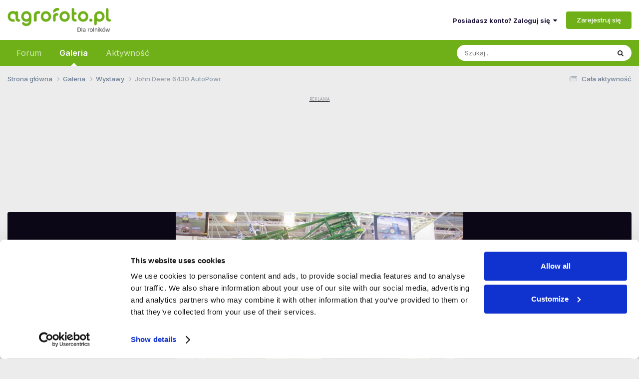

--- FILE ---
content_type: text/html;charset=UTF-8
request_url: https://www.agrofoto.pl/forum/gallery/image/181818-john-deere-6430-autopowr/
body_size: 20933
content:
<!DOCTYPE html>
<html lang="pl-PL" dir="ltr">
	<head>
		<meta charset="utf-8">
        
		<title>John Deere 6430 AutoPowr  - Obrazek, fotka, zdjecie, photo #181818 - Galeria rolnicza agrofoto</title>
<link rel="dns-prefetch" href="https://ls.hit.gemius.pl/">
<link rel="dns-prefetch" href="https://gapl.hit.gemius.pl/">
<link rel="dns-prefetch" href="https://consent.cookiebot.com/">
<link rel="dns-prefetch" href="https://www.googletagmanager.com/" >
<link rel="dns-prefetch" href="https://rek2.agrofoto.pl/" >
		
		
		
			<!-- Google Tag Manager -->
<script>(function(w,d,s,l,i){w[l]=w[l]||[];w[l].push({'gtm.start':
new Date().getTime(),event:'gtm.js'});var f=d.getElementsByTagName(s)[0],
j=d.createElement(s),dl=l!='dataLayer'?'&l='+l:'';j.async=true;j.src=
'https://www.googletagmanager.com/gtm.js?id='+i+dl;f.parentNode.insertBefore(j,f);
})(window,document,'script','dataLayer','GTM-TW4RMC9');</script>
<!-- End Google Tag Manager -->
		
		

	<meta name="viewport" content="width=device-width, initial-scale=1">



	<meta name="twitter:card" content="summary_large_image" />




	
		
			
				<meta property="og:title" content="John Deere 6430 AutoPowr  - Obrazek, fotka, zdjecie, photo #181818">
			
		
	

	
		
			
				<meta property="og:type" content="website">
			
		
	

	
		
			
				<meta property="og:url" content="https://www.agrofoto.pl/forum/gallery/image/181818-john-deere-6430-autopowr/">
			
		
	

	
		
			
				<meta name="description" content="John Deere 6430 AutoPowr wgrane w Wystawy: Z nabudowanym opryskiwaczem - AgroFoto.pl - Galeria Zdjęć Rolniczych - Galeria rolnicza - agrofoto.pl">
			
		
	

	
		
			
				<meta property="og:description" content="John Deere 6430 AutoPowr wgrane w Wystawy: Z nabudowanym opryskiwaczem - AgroFoto.pl - Galeria Zdjęć Rolniczych - Galeria rolnicza - agrofoto.pl">
			
		
	

	
		
			
				<meta property="og:updated_time" content="2009-11-25T11:17:37Z">
			
		
	

	
		
			
				<meta property="og:image" content="https://img.agrofoto.pl/monthly_2018_11/john-deere-6430-autopowr_617_244_75756.jpg.4fba51a9efee2dee87b6b90c268f6fef.jpg">
			
		
	

	
		
			
				<meta property="og:image:type" content="image/jpeg">
			
		
	

	
		
			
				<meta property="og:site_name" content="Agrofoto.pl Forum Rolnicze i Galeria Rolnicza">
			
		
	

	
		
			
				<meta property="og:locale" content="pl_PL">
			
		
	

	
		
			
				<meta name="keywords" content="forum rolnicze, galeria rolnicza,">
			
		
	


	
		<link rel="canonical" href="https://www.agrofoto.pl/forum/gallery/image/181818-john-deere-6430-autopowr/" />
	

	
		<link rel="preload" href="https://img.agrofoto.pl/monthly_2018_11/webp_large.john-deere-6430-autopowr_617_244_75756.webp" as="image" type="image/webp" />
	





<link rel="manifest" href="https://www.agrofoto.pl/forum/manifest.webmanifest/">
<meta name="msapplication-config" content="https://www.agrofoto.pl/forum/browserconfig.xml/">
<meta name="msapplication-starturl" content="/forum/">
<meta name="application-name" content="AgroFoto.pl - Forum i Galeria Rolnicza">
<meta name="apple-mobile-web-app-title" content="AgroFoto.pl - Forum i Galeria Rolnicza">

	<meta name="theme-color" content="#35d335">


	<meta name="msapplication-TileColor" content="#ffffff">


	<link rel="mask-icon" href="https://static.agrofoto.pl/monthly_2019_04/safari_icon_svg.abedb9548a9b1a321f3346ac8f6d87fc?v=1741165818" color="#35d335">




	

	
		
			<link rel="icon" sizes="36x36" href="https://static.agrofoto.pl/monthly_2020_04/android-chrome-36x36.png?v=1741165818">
		
	

	
		
			<link rel="icon" sizes="48x48" href="https://static.agrofoto.pl/monthly_2020_04/android-chrome-48x48.png?v=1741165818">
		
	

	
		
			<link rel="icon" sizes="72x72" href="https://static.agrofoto.pl/monthly_2020_04/android-chrome-72x72.png?v=1741165818">
		
	

	
		
			<link rel="icon" sizes="96x96" href="https://static.agrofoto.pl/monthly_2020_04/android-chrome-96x96.png?v=1741165818">
		
	

	
		
			<link rel="icon" sizes="144x144" href="https://static.agrofoto.pl/monthly_2020_04/android-chrome-144x144.png?v=1741165818">
		
	

	
		
			<link rel="icon" sizes="192x192" href="https://static.agrofoto.pl/monthly_2020_04/android-chrome-192x192.png?v=1741165818">
		
	

	
		
			<link rel="icon" sizes="256x256" href="https://static.agrofoto.pl/monthly_2020_04/android-chrome-256x256.png?v=1741165818">
		
	

	
		
			<link rel="icon" sizes="384x384" href="https://static.agrofoto.pl/monthly_2020_04/android-chrome-384x384.png?v=1741165818">
		
	

	
		
			<link rel="icon" sizes="512x512" href="https://static.agrofoto.pl/monthly_2020_04/android-chrome-512x512.png?v=1741165818">
		
	

	
		
			<meta name="msapplication-square70x70logo" content="https://static.agrofoto.pl/monthly_2020_04/msapplication-square70x70logo.png?v=1741165818"/>
		
	

	
		
			<meta name="msapplication-TileImage" content="https://static.agrofoto.pl/monthly_2020_04/msapplication-TileImage.png?v=1741165818"/>
		
	

	
		
			<meta name="msapplication-square150x150logo" content="https://static.agrofoto.pl/monthly_2020_04/msapplication-square150x150logo.png?v=1741165818"/>
		
	

	
		
			<meta name="msapplication-wide310x150logo" content="https://static.agrofoto.pl/monthly_2020_04/msapplication-wide310x150logo.png?v=1741165818"/>
		
	

	
		
			<meta name="msapplication-square310x310logo" content="https://static.agrofoto.pl/monthly_2020_04/msapplication-square310x310logo.png?v=1741165818"/>
		
	

	
		
			
				<link rel="apple-touch-icon" href="https://static.agrofoto.pl/monthly_2020_04/apple-touch-icon-57x57.png?v=1741165818">
			
		
	

	
		
			
				<link rel="apple-touch-icon" sizes="60x60" href="https://static.agrofoto.pl/monthly_2020_04/apple-touch-icon-60x60.png?v=1741165818">
			
		
	

	
		
			
				<link rel="apple-touch-icon" sizes="72x72" href="https://static.agrofoto.pl/monthly_2020_04/apple-touch-icon-72x72.png?v=1741165818">
			
		
	

	
		
			
				<link rel="apple-touch-icon" sizes="76x76" href="https://static.agrofoto.pl/monthly_2020_04/apple-touch-icon-76x76.png?v=1741165818">
			
		
	

	
		
			
				<link rel="apple-touch-icon" sizes="114x114" href="https://static.agrofoto.pl/monthly_2020_04/apple-touch-icon-114x114.png?v=1741165818">
			
		
	

	
		
			
				<link rel="apple-touch-icon" sizes="120x120" href="https://static.agrofoto.pl/monthly_2020_04/apple-touch-icon-120x120.png?v=1741165818">
			
		
	

	
		
			
				<link rel="apple-touch-icon" sizes="144x144" href="https://static.agrofoto.pl/monthly_2020_04/apple-touch-icon-144x144.png?v=1741165818">
			
		
	

	
		
			
				<link rel="apple-touch-icon" sizes="152x152" href="https://static.agrofoto.pl/monthly_2020_04/apple-touch-icon-152x152.png?v=1741165818">
			
		
	

	
		
			
				<link rel="apple-touch-icon" sizes="180x180" href="https://static.agrofoto.pl/monthly_2020_04/apple-touch-icon-180x180.png?v=1741165818">
			
		
	





<link rel="preload" href="//www.agrofoto.pl/forum/applications/core/interface/font/fontawesome-webfont.woff2?v=4.7.0" as="font" crossorigin="anonymous">
		


	<link rel="preconnect" href="https://fonts.googleapis.com">
	<link rel="preconnect" href="https://fonts.gstatic.com" crossorigin>
	
		<link href="https://fonts.googleapis.com/css2?family=Inter:wght@300;400;500;600;700&display=swap" rel="stylesheet">
	



	<link rel='stylesheet' href='https://static.agrofoto.pl/css_built_6/341e4a57816af3ba440d891ca87450ff_framework.css?v=120a27333b1769177513' media='all'>

	<link rel='stylesheet' href='https://static.agrofoto.pl/css_built_6/05e81b71abe4f22d6eb8d1a929494829_responsive.css?v=120a27333b1769177513' media='all'>

	<link rel='stylesheet' href='https://static.agrofoto.pl/css_built_6/20446cf2d164adcc029377cb04d43d17_flags.css?v=120a27333b1769177513' media='all'>

	<link rel='stylesheet' href='https://static.agrofoto.pl/css_built_6/90eb5adf50a8c640f633d47fd7eb1778_core.css?v=120a27333b1769177513' media='all'>

	<link rel='stylesheet' href='https://static.agrofoto.pl/css_built_6/5a0da001ccc2200dc5625c3f3934497d_core_responsive.css?v=120a27333b1769177513' media='all'>

	<link rel='stylesheet' href='https://static.agrofoto.pl/css_built_6/37c6452ea623de41c991284837957128_gallery.css?v=120a27333b1769177513' media='all'>

	<link rel='stylesheet' href='https://static.agrofoto.pl/css_built_6/22e9af7d7c6ac7ddc7db0f1b0d471efc_gallery_responsive.css?v=120a27333b1769177513' media='all'>

	<link rel='stylesheet' href='https://static.agrofoto.pl/css_built_6/8a32dcbf06236254181d222455063219_global.css?v=120a27333b1769177513' media='all'>





<link rel='stylesheet' href='https://static.agrofoto.pl/css_built_6/258adbb6e4f3e83cd3b355f84e3fa002_custom.css?v=120a27333b1769177513' media='all'>




		
		

	
	<link rel='shortcut icon' href='https://static.agrofoto.pl/monthly_2024_10/favicon.ico' type="image/x-icon">

	
<!-- Global site tag (gtag.js) - Google Analytics -->
<script async src="https://www.googletagmanager.com/gtag/js?id=G-7GQNY8G0D3"></script>
<script>
	window.dataLayer = window.dataLayer || [];
	function gtag(){dataLayer.push(arguments);}
	gtag('js', new Date());
	gtag('config', 'G-7GQNY8G0D3');
	gtag('config', 'G-JHK08VYS77');
	gtag('config', 'AW-776384692');
	
	setTimeout("gtag('event', '30_sekund', { 'event_category' : '30_sekund','event_label' : 'bounce' });", 30000);
</script>

<script async src="https://gapl.hit.gemius.pl/xgemius.js"></script>



<script type="text/javascript">
<!--//--><![CDATA[//><!--
var pp_gemius_identifier = 'bVo7y47hVB6juaDIUrMrh2aGP1KNDKNdf0zZ0yvBZ0T.f7';
// lines below shouldn't be edited
function gemius_pending(i) { window[i] = window[i] || function() {var x = window[i+'_pdata'] = window[i+'_pdata'] || []; x[x.length]=arguments;};};
gemius_pending('gemius_hit'); gemius_pending('gemius_event'); gemius_pending('pp_gemius_hit');
gemius_pending('pp_gemius_event'); (function(d,t) {try {var gt=d.createElement(t),s=d.getElementsByTagName(t)[0],l='http'+((location.protocol=='https:')?'s':''); gt.setAttribute('async','async');
gt.setAttribute('defer','defer'); gt.src=l+'://gapl.hit.gemius.pl/xgemius.js'; s.parentNode.insertBefore(gt,s);} catch (e) {}})(document,'script');
//--><!]]>
</script>

<script>
window.googletag = window.googletag || {cmd: []};

if(!('cmd' in window.googletag)){
		window.googletag.cmd = [];
}

document.addEventListener('DOMContentLoaded', () => {
	document.querySelector('#ipsLayout_footer a[title="Invision Community"]').addEventListener('click', (event) => {
		event.target.target = '_blank';
    });
});

window.addEventListener( 'message', function(event) {

    if ( event.data == 'ecomFrameNone' ) {

        var ecomFrames = document.querySelectorAll( '.ecom-frame' );
        var billboards = 1;
        var rectangles = 1;
        for (var i = 0; i<ecomFrames.length; i++ ) {

            if(ecomFrames[i].getBoundingClientRect().width < 320 )
            {
                var adCode = '<div id="ad-ecom-frame-rectangle-' + rectangles + '""></div>';
                rectangles = rectangles + 1;
            }
            else
            {
                var adCode = '<div id="ad-ecom-frame-billboard-' + billboards + '""></div>';
                billboards = billboards + 1;
            }
            
            var ad = document.createElement('div');
            ad.innerHTML = adCode;
            ecomFrames[i].replaceWith(ad);
        }
    }
});
</script></head>
	<body class="ipsApp ipsApp_front ipsJS_none ipsClearfix" data-controller="core.front.core.app"  data-message=""  data-pageapp="gallery" data-pagelocation="front" data-pagemodule="gallery" data-pagecontroller="view" data-pageid="181818"   >
		
        
			<!-- Google Tag Manager (noscript) -->
<noscript><iframe src="https://www.googletagmanager.com/ns.html?id=GTM-TW4RMC9"
height="0" width="0" style="display:none;visibility:hidden"></iframe></noscript>
<!-- End Google Tag Manager (noscript) -->
		

        

		<a href="#ipsLayout_mainArea" class="ipsHide" title="Przejdź do głównej zawartości tej strony" accesskey="m">Skocz do zawartości</a>
		





		<div id="ipsLayout_header" class="ipsClearfix">
			<header>
				<div class="ipsLayout_container">
					


<a href='/' id='elLogo' accesskey='1'><img src="https://static.agrofoto.pl/monthly_2024_10/agrofoto-logo.png.1dada86a4fe84c80b853b0ed2a58e515.png" alt='Agrofoto.pl Forum Rolnicze i Galeria Rolnicza'></a>

					
						

	<ul id='elUserNav' class='ipsList_inline cSignedOut ipsResponsive_showDesktop'>
		
        
		
        
        
            
            <li id='elSignInLink'>
                <a href='https://www.agrofoto.pl/forum/login/' data-ipsMenu-closeOnClick="false" data-ipsMenu id='elUserSignIn'>
                    Posiadasz konto? Zaloguj się &nbsp;<i class='fa fa-caret-down'></i>
                </a>
                
<div id='elUserSignIn_menu' class='ipsMenu ipsMenu_auto ipsHide'>
	<form accept-charset='utf-8' method='post' action='https://www.agrofoto.pl/forum/login/'>
		<input type="hidden" name="csrfKey" value="19b22725a1dd01678ce32c5261652fe4">
		<input type="hidden" name="ref" value="aHR0cHM6Ly93d3cuYWdyb2ZvdG8ucGwvZm9ydW0vZ2FsbGVyeS9pbWFnZS8xODE4MTgtam9obi1kZWVyZS02NDMwLWF1dG9wb3dyLw==">
		<div data-role="loginForm">
			
			
			
				
<div class="ipsPad ipsForm ipsForm_vertical">
	<h4 class="ipsType_sectionHead">Zaloguj się</h4>
	<br><br>
	<ul class='ipsList_reset'>
		<li class="ipsFieldRow ipsFieldRow_noLabel ipsFieldRow_fullWidth">
			
			
				<input type="text" placeholder="Nazwa użytkownika" name="auth" autocomplete="username">
			
		</li>
		<li class="ipsFieldRow ipsFieldRow_noLabel ipsFieldRow_fullWidth">
			<input type="password" placeholder="Hasło" name="password" autocomplete="current-password">
		</li>
		<li class="ipsFieldRow ipsFieldRow_checkbox ipsClearfix">
			<span class="ipsCustomInput">
				<input type="checkbox" name="remember_me" id="remember_me_checkbox" value="1" checked aria-checked="true">
				<span></span>
			</span>
			<div class="ipsFieldRow_content">
				<label class="ipsFieldRow_label" for="remember_me_checkbox">Zapamiętaj mnie</label>
				<span class="ipsFieldRow_desc">Niezalecane na współdzielonych komputerach</span>
			</div>
		</li>
		<li class="ipsFieldRow ipsFieldRow_fullWidth">
			<button type="submit" name="_processLogin" value="usernamepassword" class="ipsButton ipsButton_primary ipsButton_small" id="elSignIn_submit">Zaloguj się</button>
			
				<p class="ipsType_right ipsType_small">
					
						<a href='https://www.agrofoto.pl/forum/lostpassword/' data-ipsDialog data-ipsDialog-title='Nie pamiętasz hasła?'>
					
					Nie pamiętasz hasła?</a>
				</p>
			
		</li>
	</ul>
</div>
			
		</div>
	</form>
</div>
            </li>
            
        
		
			<li>
				
					<a href='https://www.agrofoto.pl/forum/register/'  id='elRegisterButton' class='ipsButton ipsButton_normal ipsButton_primary'>Zarejestruj się</a>
				
			</li>
		
	</ul>

						
<ul class='ipsMobileHamburger ipsList_reset ipsResponsive_hideDesktop'>
	<li data-ipsDrawer data-ipsDrawer-drawerElem='#elMobileDrawer'>
		<a href='#'>
			
			
				
			
			
			
			<i class='fa fa-navicon'></i>
		</a>
	</li>
</ul>
					
				</div>
			</header>
			

	<nav data-controller="core.front.core.navBar" class=" ipsResponsive_showDesktop">
		<div class="ipsNavBar_primary ipsLayout_container ">
			<ul data-role="primaryNavBar" class="ipsClearfix">
				


	
		
		
		<li  id='elNavSecondary_37' data-role="navBarItem" data-navApp="forums" data-navExt="Forums">
			
			
				<a href="https://www.agrofoto.pl/forum/"  data-navItem-id="37" >
					Forum<span class='ipsNavBar_active__identifier'></span>
				</a>
			
			
				<ul class='ipsNavBar_secondary ipsHide' data-role='secondaryNavBar'>
					


	
		
		
		<li  id='elNavSecondary_47' data-role="navBarItem" data-navApp="core" data-navExt="CustomItem">
			
			
				<a href="https://www.agrofoto.pl/forum/discover/9/"  data-navItem-id="47" >
					Nowe tematy<span class='ipsNavBar_active__identifier'></span>
				</a>
			
			
		</li>
	
	

	
		
		
		<li  id='elNavSecondary_48' data-role="navBarItem" data-navApp="core" data-navExt="CustomItem">
			
			
				<a href="https://www.agrofoto.pl/forum/discover/273/"  data-navItem-id="48" >
					Nowe posty<span class='ipsNavBar_active__identifier'></span>
				</a>
			
			
		</li>
	
	

	
		
		
		<li  id='elNavSecondary_40' data-role="navBarItem" data-navApp="core" data-navExt="CustomItem">
			
			
				<a href="https://www.agrofoto.pl/forum/forum/255-ceny-rolnicze/"  data-navItem-id="40" >
					Ceny rolnicze<span class='ipsNavBar_active__identifier'></span>
				</a>
			
			
		</li>
	
	

	
		
		
		<li  id='elNavSecondary_41' data-role="navBarItem" data-navApp="core" data-navExt="CustomItem">
			
			
				<a href="https://www.agrofoto.pl/forum/forum/19-produkcja-roslinna/"  data-navItem-id="41" >
					Produkcja roślinna<span class='ipsNavBar_active__identifier'></span>
				</a>
			
			
		</li>
	
	

	
		
		
		<li  id='elNavSecondary_42' data-role="navBarItem" data-navApp="core" data-navExt="CustomItem">
			
			
				<a href="https://www.agrofoto.pl/forum/forum/20-produkcja-zwierzeca/"  data-navItem-id="42" >
					Produkcja zwierzęca<span class='ipsNavBar_active__identifier'></span>
				</a>
			
			
		</li>
	
	

	
		
		
		<li  id='elNavSecondary_43' data-role="navBarItem" data-navApp="core" data-navExt="CustomItem">
			
			
				<a href="https://www.agrofoto.pl/forum/forum/34-ciagniki-rolnicze/"  data-navItem-id="43" >
					Ciągniki rolnicze<span class='ipsNavBar_active__identifier'></span>
				</a>
			
			
		</li>
	
	

	
		
		
		<li  id='elNavSecondary_44' data-role="navBarItem" data-navApp="core" data-navExt="CustomItem">
			
			
				<a href="https://www.agrofoto.pl/forum/forum/35-kombajny-zbozowe/"  data-navItem-id="44" >
					Kombajny zbożowe<span class='ipsNavBar_active__identifier'></span>
				</a>
			
			
		</li>
	
	

	
		
		
		<li  id='elNavSecondary_45' data-role="navBarItem" data-navApp="core" data-navExt="CustomItem">
			
			
				<a href="https://www.agrofoto.pl/forum/forum/36-maszyny/"  data-navItem-id="45" >
					Maszyny<span class='ipsNavBar_active__identifier'></span>
				</a>
			
			
		</li>
	
	

	
		
		
		<li  id='elNavSecondary_46' data-role="navBarItem" data-navApp="core" data-navExt="CustomItem">
			
			
				<a href="https://www.agrofoto.pl/forum/forum/37-gospodarstwo/"  data-navItem-id="46" >
					Gospodarstwo<span class='ipsNavBar_active__identifier'></span>
				</a>
			
			
		</li>
	
	

					<li class='ipsHide' id='elNavigationMore_37' data-role='navMore'>
						<a href='#' data-ipsMenu data-ipsMenu-appendTo='#elNavigationMore_37' id='elNavigationMore_37_dropdown'>Więcej <i class='fa fa-caret-down'></i></a>
						<ul class='ipsHide ipsMenu ipsMenu_auto' id='elNavigationMore_37_dropdown_menu' data-role='moreDropdown'></ul>
					</li>
				</ul>
			
		</li>
	
	

	
		
		
			
		
		<li class='ipsNavBar_active' data-active id='elNavSecondary_38' data-role="navBarItem" data-navApp="gallery" data-navExt="Gallery">
			
			
				<a href="https://www.agrofoto.pl/forum/gallery/"  data-navItem-id="38" data-navDefault>
					Galeria<span class='ipsNavBar_active__identifier'></span>
				</a>
			
			
				<ul class='ipsNavBar_secondary ' data-role='secondaryNavBar'>
					


	
		
		
		<li  id='elNavSecondary_1' data-role="navBarItem" data-navApp="core" data-navExt="CustomItem">
			
			
				<a href="https://www.agrofoto.pl/forum/discover/10/"  data-navItem-id="1" >
					Nowe obrazki<span class='ipsNavBar_active__identifier'></span>
				</a>
			
			
		</li>
	
	

	
		
		
		<li  id='elNavSecondary_39' data-role="navBarItem" data-navApp="core" data-navExt="CustomItem">
			
			
				<a href="https://www.agrofoto.pl/forum/discover/70/"  data-navItem-id="39" >
					Nowe komentarze<span class='ipsNavBar_active__identifier'></span>
				</a>
			
			
		</li>
	
	

					<li class='ipsHide' id='elNavigationMore_38' data-role='navMore'>
						<a href='#' data-ipsMenu data-ipsMenu-appendTo='#elNavigationMore_38' id='elNavigationMore_38_dropdown'>Więcej <i class='fa fa-caret-down'></i></a>
						<ul class='ipsHide ipsMenu ipsMenu_auto' id='elNavigationMore_38_dropdown_menu' data-role='moreDropdown'></ul>
					</li>
				</ul>
			
		</li>
	
	

	
		
		
		<li  id='elNavSecondary_2' data-role="navBarItem" data-navApp="core" data-navExt="CustomItem">
			
			
				<a href="https://www.agrofoto.pl/forum/discover/"  data-navItem-id="2" >
					Aktywność<span class='ipsNavBar_active__identifier'></span>
				</a>
			
			
				<ul class='ipsNavBar_secondary ipsHide' data-role='secondaryNavBar'>
					


	
		
		
		<li  id='elNavSecondary_4' data-role="navBarItem" data-navApp="core" data-navExt="AllActivity">
			
			
				<a href="https://www.agrofoto.pl/forum/discover/"  data-navItem-id="4" >
					Cała aktywność<span class='ipsNavBar_active__identifier'></span>
				</a>
			
			
		</li>
	
	

	
		
		
		<li  id='elNavSecondary_5' data-role="navBarItem" data-navApp="core" data-navExt="YourActivityStreams">
			
			
				<a href="#" id="elNavigation_5" data-ipsMenu data-ipsMenu-appendTo='#elNavSecondary_2' data-ipsMenu-activeClass='ipsNavActive_menu' data-navItem-id="5" >
					Twoje kanały aktywności <i class="fa fa-caret-down"></i><span class='ipsNavBar_active__identifier'></span>
				</a>
				<ul id="elNavigation_5_menu" class="ipsMenu ipsMenu_auto ipsHide">
					

	
		
			<li class='ipsMenu_item' data-streamid='9'>
				<a href='https://www.agrofoto.pl/forum/discover/9/' >
					Nowe tematy na forum
				</a>
			</li>
		
	

	
		
			<li class='ipsMenu_item' data-streamid='10'>
				<a href='https://www.agrofoto.pl/forum/discover/10/' >
					Nowe obrazki w galerii
				</a>
			</li>
		
	

	
		
			<li class='ipsMenu_item' data-streamid='70'>
				<a href='https://www.agrofoto.pl/forum/discover/70/' >
					Najnowsze treści w galerii
				</a>
			</li>
		
	

	
		
			<li class='ipsMenu_item' data-streamid='273'>
				<a href='https://www.agrofoto.pl/forum/discover/273/' >
					Najnowsze treści na forum
				</a>
			</li>
		
	

				</ul>
			
			
		</li>
	
	

	
	

	
	

	
		
		
		<li  id='elNavSecondary_8' data-role="navBarItem" data-navApp="core" data-navExt="Search">
			
			
				<a href="https://www.agrofoto.pl/forum/search/"  data-navItem-id="8" >
					Szukaj<span class='ipsNavBar_active__identifier'></span>
				</a>
			
			
		</li>
	
	

	
	

					<li class='ipsHide' id='elNavigationMore_2' data-role='navMore'>
						<a href='#' data-ipsMenu data-ipsMenu-appendTo='#elNavigationMore_2' id='elNavigationMore_2_dropdown'>Więcej <i class='fa fa-caret-down'></i></a>
						<ul class='ipsHide ipsMenu ipsMenu_auto' id='elNavigationMore_2_dropdown_menu' data-role='moreDropdown'></ul>
					</li>
				</ul>
			
		</li>
	
	

				<li class="ipsHide" id="elNavigationMore" data-role="navMore">
					<a href="#" data-ipsmenu data-ipsmenu-appendto="#elNavigationMore" id="elNavigationMore_dropdown">Więcej</a>
					<ul class="ipsNavBar_secondary ipsHide" data-role="secondaryNavBar">
						<li class="ipsHide" id="elNavigationMore_more" data-role="navMore">
							<a href="#" data-ipsmenu data-ipsmenu-appendto="#elNavigationMore_more" id="elNavigationMore_more_dropdown">Więcej <i class="fa fa-caret-down"></i></a>
							<ul class="ipsHide ipsMenu ipsMenu_auto" id="elNavigationMore_more_dropdown_menu" data-role="moreDropdown"></ul>
						</li>
					</ul>
				</li>
			</ul>
			

	<div id="elSearchWrapper">
		<div id='elSearch' data-controller="core.front.core.quickSearch">
			<form accept-charset='utf-8' action='//www.agrofoto.pl/forum/search/?do=quicksearch' method='post'>
                <input type='search' id='elSearchField' placeholder='Szukaj...' name='q' autocomplete='off' aria-label='Szukaj'>
                <details class='cSearchFilter'>
                    <summary class='cSearchFilter__text'></summary>
                    <ul class='cSearchFilter__menu'>
                        
                        <li><label><input type="radio" name="type" value="all"  checked><span class='cSearchFilter__menuText'>Wszędzie</span></label></li>
                        
                            
                                <li><label><input type="radio" name="type" value='contextual_{&quot;type&quot;:&quot;gallery_image&quot;,&quot;nodes&quot;:121}'><span class='cSearchFilter__menuText'>Ta Kategoria</span></label></li>
                            
                                <li><label><input type="radio" name="type" value='contextual_{&quot;type&quot;:&quot;gallery_image&quot;,&quot;item&quot;:181818}'><span class='cSearchFilter__menuText'>Ta grafika</span></label></li>
                            
                        
                        
                            <li><label><input type="radio" name="type" value="core_statuses_status"><span class='cSearchFilter__menuText'>Aktualizacje statusu</span></label></li>
                        
                            <li><label><input type="radio" name="type" value="forums_topic"><span class='cSearchFilter__menuText'>Tematy</span></label></li>
                        
                            <li><label><input type="radio" name="type" value="gallery_image"><span class='cSearchFilter__menuText'>Grafiki</span></label></li>
                        
                            <li><label><input type="radio" name="type" value="gallery_album_item"><span class='cSearchFilter__menuText'>Albumy</span></label></li>
                        
                            <li><label><input type="radio" name="type" value="blog_entry"><span class='cSearchFilter__menuText'>Wpisy na blogu</span></label></li>
                        
                            <li><label><input type="radio" name="type" value="cms_pages_pageitem"><span class='cSearchFilter__menuText'>Strony</span></label></li>
                        
                            <li><label><input type="radio" name="type" value="core_members"><span class='cSearchFilter__menuText'>Użytkownicy</span></label></li>
                        
                    </ul>
                </details>
				<button class='cSearchSubmit' type="submit" aria-label='Szukaj'><i class="fa fa-search"></i></button>
			</form>
		</div>
	</div>

		</div>
	</nav>

			
<ul id='elMobileNav' class='ipsResponsive_hideDesktop' data-controller='core.front.core.mobileNav'>
	
		
			
			
				
				
			
				
					<li id='elMobileBreadcrumb'>
						<a href='https://www.agrofoto.pl/forum/gallery/category/121-wystawy/'>
							<span>Wystawy</span>
						</a>
					</li>
				
				
			
				
				
			
		
	

	<li id="forum_shortcut_btn">
        <a href="/forum/">
        	<i class="fa fa-comments" aria-hidden="true"></i>
        </a>
    </li>
    <li id="gallery_shortcut_btn">
    	<a href="/forum/gallery/">
        	<i class="fa fa-camera" aria-hidden="true"></i>
        </a>
    </li>

	
	
	
	<li >
		<a data-action="defaultStream" href='https://www.agrofoto.pl/forum/discover/'><i class="fa fa-newspaper-o" aria-hidden="true"></i></a>
	</li>

	
		<li class='ipsJS_show'>
			<a href='https://www.agrofoto.pl/forum/search/'><i class='fa fa-search'></i></a>
		</li>
	
</ul>
		</div>
		<main id="ipsLayout_body" class="ipsLayout_container">
			<div id="ipsLayout_contentArea">
				<div id="ipsLayout_contentWrapper">
					
<nav class='ipsBreadcrumb ipsBreadcrumb_top ipsFaded_withHover'>
	

	<ul class='ipsList_inline ipsPos_right'>
		
		<li >
			<a data-action="defaultStream" class='ipsType_light '  href='https://www.agrofoto.pl/forum/discover/'><i class="fa fa-newspaper-o" aria-hidden="true"></i> <span>Cała aktywność</span></a>
		</li>
		
	</ul>

	<ul data-role="breadcrumbList">
		<li>
			<a title="Strona główna" href='https://www.agrofoto.pl/forum/'>
				<span>Strona główna <i class='fa fa-angle-right'></i></span>
			</a>
		</li>
		
		
			<li>
				
					<a href='https://www.agrofoto.pl/forum/gallery/'>
						<span>Galeria <i class='fa fa-angle-right' aria-hidden="true"></i></span>
					</a>
				
			</li>
		
			<li>
				
					<a href='https://www.agrofoto.pl/forum/gallery/category/121-wystawy/'>
						<span>Wystawy <i class='fa fa-angle-right' aria-hidden="true"></i></span>
					</a>
				
			</li>
		
			<li>
				
					John Deere 6430 AutoPowr
				
			</li>
		
	</ul>
</nav>
					
					

        
            <!-- G_BigBilboard_990_150 -->
            <div class="ipsType_center ipsSpacer_both sdtools-advert-code">




	<div style='margin: 5px auto;'>
		<ins data-revive-zoneid="g_bigbilboard" data-revive-id="498fde37f0640e1c4e3e4c52d42eebdf"></ins>
	</div>
</div>
        
    
<div id="ipsLayout_mainArea">
						
						
						
						

	




						



<div data-controller="gallery.front.view.image" data-lightboxurl="https://www.agrofoto.pl/forum/gallery/image/181818-john-deere-6430-autopowr/">
	<div class="ipsColumns ipsMargin_bottom">
		<div class="ipsColumn ipsColumn_fluid">
			<div class="cGalleryLightbox_inner" data-role="imageSizer">
				<div class="elGalleryHeader">
					

<div id="elGalleryImage" class="elGalleryImage" data-role="imageFrame" data-imagesizes="{&quot;large&quot;:[1024,768],&quot;small&quot;:[301,226]}" >
	
		<div class="cGalleryViewImage" data-role="notesWrapper" data-controller="gallery.front.view.notes" data-imageid="181818"  data-notesdata="[]">
			<div>
				<a href="https://img.agrofoto.pl/monthly_2018_11/john-deere-6430-autopowr_617_244_75756.jpg.4fba51a9efee2dee87b6b90c268f6fef.jpg" title="Powiększ" data-ipslightbox>
					<img src="https://img.agrofoto.pl/monthly_2018_11/john-deere-6430-autopowr_617_244_75756.jpg.4fba51a9efee2dee87b6b90c268f6fef.jpg" alt="John Deere 6430 AutoPowr" title="John Deere 6430 AutoPowr" data-role="theImage">
				</a>
            </div>
			
		</div>
        	


		<div class="cGalleryImageFade">
			<div class="cGalleryImageBottomBar">
				<div class="cGalleryCreditInfo ipsType_normal ipsHide">
					

					
				</div>
				
			</div>
		</div>
	
	
	                        <span class="elGalleryImageNav">
	                            
	                                
	                                
	                                
	                                    <a href="https://www.agrofoto.pl/forum/gallery/image/181825-holmer-terra-variant-600/" class="elGalleryImageNav_prev" data-action="prevMedia"><i class="fa fa-angle-left"></i></a>
	                                
	                                
	                                    <a href="https://www.agrofoto.pl/forum/gallery/image/181817-fendt-936/" class="elGalleryImageNav_next" data-action="nextMedia"><i class="fa fa-angle-right"></i></a>
	                                
	                            
	                        </span>
</div>

				</div>
			</div>
            
            
            
			<div class="cGalleryImageThumbs">
				<ol class="cGalleryCarousel" id="gallery-image-thumbs">
                    
					
			            <li class="cGalleryCarousel__item">
			            	<div class="ipsImageBlock">
				                
					                <a href="https://www.agrofoto.pl/forum/gallery/image/181828-fastrac-7270/" title="Zobacz grafikę Fastrac 7270" class="ipsImageBlock__main">
					                	<img src="https://img.agrofoto.pl/monthly_2018_11/fastrac-7270_617_244_91908.jpg.716dc1e6e24f066a224ddbe53f7d8601.jpg" alt="Fastrac 7270" loading="lazy">
					                </a>
				                
                            	

                            </div>
                        </li>
                        
			        
			            <li class="cGalleryCarousel__item">
			            	<div class="ipsImageBlock">
				                
					                <a href="https://www.agrofoto.pl/forum/gallery/image/181827-holmer-terra-variant-600/" title="Zobacz grafikę Holmer Terra Variant 600" class="ipsImageBlock__main">
					                	<img src="https://img.agrofoto.pl/monthly_2018_11/holmer-terra-variant-600_617_244_227038.jpg.00763b47264f94c26c8139a514711aff.jpg" alt="Holmer Terra Variant 600" loading="lazy">
					                </a>
				                
                            	

                            </div>
                        </li>
                        
			        
			            <li class="cGalleryCarousel__item">
			            	<div class="ipsImageBlock">
				                
					                <a href="https://www.agrofoto.pl/forum/gallery/image/181826-plug-podorywkowy/" title="Zobacz grafikę Pług podorywkowy" class="ipsImageBlock__main">
					                	<img src="https://img.agrofoto.pl/monthly_2018_11/plug-podorywkowy_617_244_218566.jpg.8aca0ee83fcef77c6075e6bb9572cd15.jpg" alt="Pług podorywkowy" loading="lazy">
					                </a>
				                
                            	

                            </div>
                        </li>
                        
			        
			            <li class="cGalleryCarousel__item">
			            	<div class="ipsImageBlock">
				                
					                <a href="https://www.agrofoto.pl/forum/gallery/image/181825-holmer-terra-variant-600/" title="Zobacz grafikę Holmer Terra Variant 600" class="ipsImageBlock__main">
					                	<img src="https://img.agrofoto.pl/monthly_2018_11/holmer-terra-variant-600_617_244_46563.jpg.16de8b5db82e176512fc08b7c3717b5a.jpg" alt="Holmer Terra Variant 600" loading="lazy">
					                </a>
				                
                            	

                            </div>
                        </li>
                        
			        

                    <li class="cGalleryCarousel__item cGalleryCarousel__item--active">
                    	<div class="ipsImageBlock">
	                        
	                            <a href="https://www.agrofoto.pl/forum/gallery/image/181818-john-deere-6430-autopowr/" title="Zobacz grafikę John Deere 6430 AutoPowr" class="ipsImageBlock__main">
	                                <img src="https://img.agrofoto.pl/monthly_2018_11/john-deere-6430-autopowr_617_244_75756.jpg.ce000db1a15e6f66c15269b8e548b610.jpg" alt="John Deere 6430 AutoPowr" loading="lazy">
	                            </a>
                        	
                        	

                        </div>
                        
                    </li>

                    
                        <li class="cGalleryCarousel__item">
                        	<div class="ipsImageBlock">
	                            
	                                <a href="https://www.agrofoto.pl/forum/gallery/image/181817-fendt-936/" title="Zobacz grafikę Fendt 936" class="ipsImageBlock__main">
	                                    <img src="https://img.agrofoto.pl/monthly_2018_11/fendt-936_617_244_349324.jpg.d5bd7da7b4fcd8fbf7b40066fd406e0c.jpg" alt="Fendt 936" loading="lazy">
	                                </a>
	                            
	                            

	                        </div>
                        </li>
                        
                        
                    
                        <li class="cGalleryCarousel__item">
                        	<div class="ipsImageBlock">
	                            
	                                <a href="https://www.agrofoto.pl/forum/gallery/image/181556-agregat-uprawowow-siewny-kongskilde/" title="Zobacz grafikę Agregat uprawowow-siewny Kongskilde" class="ipsImageBlock__main">
	                                    <img src="https://img.agrofoto.pl/monthly_2018_11/agregat-uprawowow-siewny-kongskilde_5347_244_40195.jpg.478fbc5f4f71a02c9d773aae9b5b67a2.jpg" alt="Agregat uprawowow-siewny Kongskilde" loading="lazy">
	                                </a>
	                            
	                            

	                        </div>
                        </li>
                        
                        
                    
                        <li class="cGalleryCarousel__item">
                        	<div class="ipsImageBlock">
	                            
	                                <a href="https://www.agrofoto.pl/forum/gallery/image/180824-john-deere-6830-premium/" title="Zobacz grafikę John Deere 6830 Premium" class="ipsImageBlock__main">
	                                    <img src="https://img.agrofoto.pl/monthly_2018_11/john-deere-6830-premium_5347_244_42919.jpg.2886e359fd566cd0da3a63dbcee806fc.jpg" alt="John Deere 6830 Premium" loading="lazy">
	                                </a>
	                            
	                            

	                        </div>
                        </li>
                        
                        
                    
                        <li class="cGalleryCarousel__item">
                        	<div class="ipsImageBlock">
	                            
	                                <a href="https://www.agrofoto.pl/forum/gallery/image/179815-torba-i-smycz/" title="Zobacz grafikę Torba i smycz" class="ipsImageBlock__main">
	                                    <img src="https://img.agrofoto.pl/monthly_2018_11/torba-i-smycz_280_244_15473.jpg.db58e78f5f14e6cff2b34197de60a577.jpg" alt="Torba i smycz" loading="lazy">
	                                </a>
	                            
	                            

	                        </div>
                        </li>
                        
                        
                            
				</ol>
                <div class="cGalleryCarouselNav cGalleryCarouselNav--overlay" data-carousel-controls="gallery-image-thumbs" data-controller="gallery.front.browse.carousel" hidden>
                    <button class="cGalleryCarouselNav__button" data-carousel-arrow="prev" aria-label="Previous" role="button">
                        <svg aria-hidden="true" xmlns="http://www.w3.org/2000/svg" viewbox="0 0 320 512" width="10"><path d="M34.52 239.03L228.87 44.69c9.37-9.37 24.57-9.37 33.94 0l22.67 22.67c9.36 9.36 9.37 24.52.04 33.9L131.49 256l154.02 154.75c9.34 9.38 9.32 24.54-.04 33.9l-22.67 22.67c-9.37 9.37-24.57 9.37-33.94 0L34.52 272.97c-9.37-9.37-9.37-24.57 0-33.94z"></path></svg>
                    </button>
                    <button class="cGalleryCarouselNav__button" data-carousel-arrow="next" aria-label="Next" role="button">
                        <svg aria-hidden="true" xmlns="http://www.w3.org/2000/svg" viewbox="0 0 320 512" width="10"><path d="M285.476 272.971L91.132 467.314c-9.373 9.373-24.569 9.373-33.941 0l-22.667-22.667c-9.357-9.357-9.375-24.522-.04-33.901L188.505 256 34.484 101.255c-9.335-9.379-9.317-24.544.04-33.901l22.667-22.667c9.373-9.373 24.569-9.373 33.941 0L285.475 239.03c9.373 9.372 9.373 24.568.001 33.941z"></path></svg>
                    </button>
                </div>
			</div>
            
		</div>
	</div>

	<section data-role="imageInfo">
		



<div class="ipsColumns ipsColumns_collapsePhone ipsResponsive_pull ipsSpacer_bottom">
	<div class="ipsColumn ipsColumn_fluid">
		
      
      <div class="ipsBox">
			
    <div class="ipsType_center ipsSpacer_both sdtools-advert-code sdAdvert_additional">
        




	<div style='margin: 5px auto;'>
		<ins data-revive-zoneid="f_bigbillboard" data-revive-id="498fde37f0640e1c4e3e4c52d42eebdf"></ins>
	</div>

    </div>
<div class="ipsPadding" data-role="imageDescription">
              	<div class="ipsFlex ipsFlex-ai:center ipsFlex-fw:wrap ipsGap:4">
					<div class="ipsFlex-flex:11">
						<h1 class="ipsType_pageTitle ipsContained_container">
							
							
							
							
							
								<span class="ipsContained ipsType_break">John Deere 6430 AutoPowr</span>
							
						</h1>
						
					</div>
				</div>
				<hr class="ipsHr">
              
              
              <div class="ipsPageHeader__meta ipsFlex ipsFlex-jc:between ipsFlex-ai:center ipsFlex-fw:wrap ipsGap:3">
					<div class="ipsFlex-flex:11">
						<div class="ipsPhotoPanel ipsPhotoPanel_mini ipsClearfix">
							


	<a href="https://www.agrofoto.pl/forum/profile/617-przemek/" rel="nofollow" data-ipsHover data-ipsHover-width="370" data-ipsHover-target="https://www.agrofoto.pl/forum/profile/617-przemek/?do=hovercard" class="ipsUserPhoto ipsUserPhoto_mini" title="Przejdź do profilu --Przemek--">
		<img src='data:image/svg+xml,%3Csvg%20xmlns%3D%22http%3A%2F%2Fwww.w3.org%2F2000%2Fsvg%22%20viewBox%3D%220%200%201024%201024%22%20style%3D%22background%3A%23bd62c4%22%3E%3Cg%3E%3Ctext%20text-anchor%3D%22middle%22%20dy%3D%22.35em%22%20x%3D%22512%22%20y%3D%22512%22%20fill%3D%22%23ffffff%22%20font-size%3D%22700%22%20font-family%3D%22-apple-system%2C%20BlinkMacSystemFont%2C%20Roboto%2C%20Helvetica%2C%20Arial%2C%20sans-serif%22%3EP%3C%2Ftext%3E%3C%2Fg%3E%3C%2Fsvg%3E' alt='--Przemek--' loading="lazy">
	</a>

							<div>
								<p class="ipsType_reset ipsType_normal ipsType_blendLinks">
									Przez 


<a href='https://www.agrofoto.pl/forum/profile/617-przemek/' rel="nofollow" data-ipsHover data-ipsHover-width='370' data-ipsHover-target='https://www.agrofoto.pl/forum/profile/617-przemek/?do=hovercard&amp;referrer=https%253A%252F%252Fwww.agrofoto.pl%252Fforum%252Fgallery%252Fimage%252F181818-john-deere-6430-autopowr%252F' title="Przejdź do profilu --Przemek--" class="ipsType_break">--Przemek--</a>
								</p>
								<ul class="ipsList_inline">
									<li class="ipsType_light"><time datetime='2009-11-25T11:17:37Z' title='11/25/09 11:17' data-short='16 l '>25 Listopada 2009</time></li>
									<li class="ipsType_light">3215 wyświetleń</li>
									
										<li><a href="https://www.agrofoto.pl/forum/profile/617-przemek/content/?type=gallery_image">Wyświetl pozostałe grafiki --Przemek--</a></li>
									
								</ul>
							</div>
						</div>
					</div>
					<div class="ipsFlex-flex:01 ipsResponsive_hidePhone">
						<div class="ipsShareLinks">
							
								


    <a href='#elShareItem_2043123449_menu' id='elShareItem_2043123449' data-ipsMenu class='ipsShareButton ipsButton ipsButton_verySmall ipsButton_link ipsButton_link--light'>
        <span><i class='fa fa-share-alt'></i></span> &nbsp;Udostępnij
    </a>

    <div class='ipsPadding ipsMenu ipsMenu_normal ipsHide' id='elShareItem_2043123449_menu' data-controller="core.front.core.sharelink">
        
        
        <span data-ipsCopy data-ipsCopy-flashmessage>
            <a href="https://www.agrofoto.pl/forum/gallery/image/181818-john-deere-6430-autopowr/" class="ipsButton ipsButton_light ipsButton_small ipsButton_fullWidth" data-role="copyButton" data-clipboard-text="https://www.agrofoto.pl/forum/gallery/image/181818-john-deere-6430-autopowr/" data-ipstooltip title='Copy Link to Clipboard'><i class="fa fa-clone"></i> https://www.agrofoto.pl/forum/gallery/image/181818-john-deere-6430-autopowr/</a>
        </span>
        <ul class='ipsShareLinks ipsMargin_top:half'>
            
                <li>
<a href="https://www.facebook.com/sharer/sharer.php?u=https%3A%2F%2Fwww.agrofoto.pl%2Fforum%2Fgallery%2Fimage%2F181818-john-deere-6430-autopowr%2F" class="cShareLink cShareLink_facebook" target="_blank" data-role="shareLink" title='Udostępnij na Facebooku' data-ipsTooltip rel='noopener nofollow'>
	<i class="fa fa-facebook"></i>
</a></li>
            
                <li>
<a href="https://x.com/share?url=https%3A%2F%2Fwww.agrofoto.pl%2Fforum%2Fgallery%2Fimage%2F181818-john-deere-6430-autopowr%2F" class="cShareLink cShareLink_x" target="_blank" data-role="shareLink" title='Udostępnij na X' data-ipsTooltip rel='nofollow noopener'>
    <i class="fa fa-x"></i>
</a></li>
            
                <li>
<a href="https://pinterest.com/pin/create/button/?url=https://www.agrofoto.pl/forum/gallery/image/181818-john-deere-6430-autopowr/&amp;media=https://img.agrofoto.pl/monthly_2018_11/john-deere-6430-autopowr_617_244_75756.jpg.4fba51a9efee2dee87b6b90c268f6fef.jpg" class="cShareLink cShareLink_pinterest" rel="nofollow noopener" target="_blank" data-role="shareLink" title='Udostępnij w Pinterest' data-ipsTooltip>
	<i class="fa fa-pinterest"></i>
</a></li>
            
        </ul>
        
            <hr class='ipsHr'>
            <button class='ipsHide ipsButton ipsButton_verySmall ipsButton_light ipsButton_fullWidth ipsMargin_top:half' data-controller='core.front.core.webshare' data-role='webShare' data-webShareTitle='John Deere 6430 AutoPowr' data-webShareText='John Deere 6430 AutoPowr' data-webShareUrl='https://www.agrofoto.pl/forum/gallery/image/181818-john-deere-6430-autopowr/'>Więcej opcji udostępniania...</button>
        
    </div>

							
                            

							



							

<div data-followApp='gallery' data-followArea='image' data-followID='181818' data-controller='core.front.core.followButton'>
	

	<a href='https://www.agrofoto.pl/forum/login/' rel="nofollow" class="ipsFollow ipsPos_middle ipsButton ipsButton_light ipsButton_verySmall ipsButton_disabled" data-role="followButton" data-ipsTooltip title='Zaloguj się, aby obserwować tę zawartość'>
		<span>Obserwujący</span>
		<span class='ipsCommentCount'>0</span>
	</a>

</div>
						</div>
					</div>
				</div>
              
              
              	
					<hr class="ipsHr">			
					<div class="ipsType_medium ipsType_richText ipsType_break ipsSpacer_both" data-controller="core.front.core.lightboxedImages">
						<p>Z nabudowanym opryskiwaczem</p>
					</div>
				

				

					

				

					

				
        	</div>
        	<div class="ipsItemControls">
				
					

	<div data-controller='core.front.core.reaction' class='ipsItemControls_right ipsClearfix '>	
		<div class='ipsReact ipsPos_right'>
			
				
				<div class='ipsReact_blurb ipsHide' data-role='reactionBlurb'>
					
				</div>
			
			
			
		</div>
	</div>

				
				<ul class="ipsComment_controls ipsClearfix ipsItemControls_left">
					
				</ul>
			</div>
      </div>
  </div>
</div>


<div class="ipsBox ipsPadding ipsResponsive_pull ipsResponsive_showPhone ipsMargin_top">
	<div class="ipsShareLinks">
		
			


    <a href='#elShareItem_2092264978_menu' id='elShareItem_2092264978' data-ipsMenu class='ipsShareButton ipsButton ipsButton_verySmall ipsButton_light '>
        <span><i class='fa fa-share-alt'></i></span> &nbsp;Udostępnij
    </a>

    <div class='ipsPadding ipsMenu ipsMenu_normal ipsHide' id='elShareItem_2092264978_menu' data-controller="core.front.core.sharelink">
        
        
        <span data-ipsCopy data-ipsCopy-flashmessage>
            <a href="https://www.agrofoto.pl/forum/gallery/image/181818-john-deere-6430-autopowr/" class="ipsButton ipsButton_light ipsButton_small ipsButton_fullWidth" data-role="copyButton" data-clipboard-text="https://www.agrofoto.pl/forum/gallery/image/181818-john-deere-6430-autopowr/" data-ipstooltip title='Copy Link to Clipboard'><i class="fa fa-clone"></i> https://www.agrofoto.pl/forum/gallery/image/181818-john-deere-6430-autopowr/</a>
        </span>
        <ul class='ipsShareLinks ipsMargin_top:half'>
            
                <li>
<a href="https://www.facebook.com/sharer/sharer.php?u=https%3A%2F%2Fwww.agrofoto.pl%2Fforum%2Fgallery%2Fimage%2F181818-john-deere-6430-autopowr%2F" class="cShareLink cShareLink_facebook" target="_blank" data-role="shareLink" title='Udostępnij na Facebooku' data-ipsTooltip rel='noopener nofollow'>
	<i class="fa fa-facebook"></i>
</a></li>
            
                <li>
<a href="https://x.com/share?url=https%3A%2F%2Fwww.agrofoto.pl%2Fforum%2Fgallery%2Fimage%2F181818-john-deere-6430-autopowr%2F" class="cShareLink cShareLink_x" target="_blank" data-role="shareLink" title='Udostępnij na X' data-ipsTooltip rel='nofollow noopener'>
    <i class="fa fa-x"></i>
</a></li>
            
                <li>
<a href="https://pinterest.com/pin/create/button/?url=https://www.agrofoto.pl/forum/gallery/image/181818-john-deere-6430-autopowr/&amp;media=https://img.agrofoto.pl/monthly_2018_11/john-deere-6430-autopowr_617_244_75756.jpg.4fba51a9efee2dee87b6b90c268f6fef.jpg" class="cShareLink cShareLink_pinterest" rel="nofollow noopener" target="_blank" data-role="shareLink" title='Udostępnij w Pinterest' data-ipsTooltip>
	<i class="fa fa-pinterest"></i>
</a></li>
            
        </ul>
        
            <hr class='ipsHr'>
            <button class='ipsHide ipsButton ipsButton_verySmall ipsButton_light ipsButton_fullWidth ipsMargin_top:half' data-controller='core.front.core.webshare' data-role='webShare' data-webShareTitle='John Deere 6430 AutoPowr' data-webShareText='John Deere 6430 AutoPowr' data-webShareUrl='https://www.agrofoto.pl/forum/gallery/image/181818-john-deere-6430-autopowr/'>Więcej opcji udostępniania...</button>
        
    </div>

		
        

		



		

<div data-followApp='gallery' data-followArea='image' data-followID='181818' data-controller='core.front.core.followButton'>
	

	<a href='https://www.agrofoto.pl/forum/login/' rel="nofollow" class="ipsFollow ipsPos_middle ipsButton ipsButton_light ipsButton_verySmall ipsButton_disabled" data-role="followButton" data-ipsTooltip title='Zaloguj się, aby obserwować tę zawartość'>
		<span>Obserwujący</span>
		<span class='ipsCommentCount'>0</span>
	</a>

</div>
	</div>
</div>

	</section>

	
                        <!-- G_Bilboard_750_100 -->
                        <div class="ipsType_center ipsSpacer_top sdtools-advert-code">




	<div style='margin: 5px auto;'>
		<ins data-revive-zoneid="g_bilboard" data-revive-id="498fde37f0640e1c4e3e4c52d42eebdf"></ins>
	</div>
</div>
                    <div data-role="imageComments">
	
		<br>
		
		

<div data-controller="core.front.core.commentFeed, core.front.core.ignoredComments" data-autopoll data-baseurl="https://www.agrofoto.pl/forum/gallery/image/181818-john-deere-6430-autopowr/" data-lastpage data-feedid="image-181818" id="comments">
	

	

<div data-controller='core.front.core.recommendedComments' data-url='https://www.agrofoto.pl/forum/gallery/image/181818-john-deere-6430-autopowr/?tab=comments&amp;recommended=comments' class='ipsAreaBackground ipsPad ipsBox ipsBox_transparent ipsSpacer_bottom ipsRecommendedComments ipsHide'>
	<div data-role="recommendedComments">
		<h2 class='ipsType_sectionHead ipsType_large'>Rekomendowane komentarze</h2>
		
	</div>
</div>
	




	<div data-role="commentFeed" data-controller="core.front.core.moderation">
		
			<form action="https://www.agrofoto.pl/forum/gallery/image/181818-john-deere-6430-autopowr/?csrfKey=19b22725a1dd01678ce32c5261652fe4&amp;do=multimodComment" method="post" data-ipspageaction data-role="moderationTools">
    
    
        
        
        
        




<a id='comment-374478'></a>
<article  id='elComment_374478' class='ipsBox ipsBox--child ipsComment  ipsComment_parent ipsClearfix ipsClear   '>
	

<div id='comment-374478_wrap' data-controller='core.front.core.comment' data-commentApp='gallery' data-commentType='gallery' data-commentID="374478" data-quoteData='{&quot;userid&quot;:844,&quot;username&quot;:&quot;deer&quot;,&quot;timestamp&quot;:1259183609,&quot;contentapp&quot;:&quot;gallery&quot;,&quot;contenttype&quot;:&quot;gallery&quot;,&quot;contentclass&quot;:&quot;gallery_Image&quot;,&quot;contentid&quot;:181818,&quot;contentcommentid&quot;:374478}' class='ipsComment_content ipsType_medium'>
	
	

	<div class='ipsComment_header ipsFlex ipsFlex-ai:start ipsFlex-jc:between'>
		<div class='ipsPhotoPanel ipsPhotoPanel_mini'>
			


	<a href="https://www.agrofoto.pl/forum/profile/844-deer/" rel="nofollow" data-ipsHover data-ipsHover-width="370" data-ipsHover-target="https://www.agrofoto.pl/forum/profile/844-deer/?do=hovercard" class="ipsUserPhoto ipsUserPhoto_mini" title="Przejdź do profilu deer">
		<img src='https://img.agrofoto.pl/monthly_2018_05/photo-844.thumb.jpg.ba41f042e59aac7233e0f35bb2ac7650.jpg' alt='deer' loading="lazy">
	</a>

			<div>
				<h3 class='ipsComment_author ipsType_blendLinks'>
					<strong class='ipsType_normal'>


<a href='https://www.agrofoto.pl/forum/profile/844-deer/' rel="nofollow" data-ipsHover data-ipsHover-width='370' data-ipsHover-target='https://www.agrofoto.pl/forum/profile/844-deer/?do=hovercard&amp;referrer=https%253A%252F%252Fwww.agrofoto.pl%252Fforum%252Fgallery%252Fimage%252F181818-john-deere-6430-autopowr%252F' title="Przejdź do profilu deer" class="ipsType_break">deer</a></strong>
					
					

	
		<span title="Reputacja użytkownika" data-ipsTooltip class='ipsRepBadge ipsRepBadge_positive'>
	
			<i class='fa fa-plus-circle'></i> 180
	
		</span>
	

				</h3>
				<p class='ipsComment_meta ipsType_light ipsType_medium'>
					<a href='https://www.agrofoto.pl/forum/gallery/image/181818-john-deere-6430-autopowr/?do=findComment&amp;comment=374478&amp;tab=comments' class='ipsType_blendLinks'>Opublikowano <time datetime='2009-11-25T21:13:29Z' title='11/25/09 21:13' data-short='16 l '>25 Listopada 2009</time></a>
					
					
					
				</p>

				
			</div>
		</div>
		<div class='ipsType_reset ipsType_light ipsType_blendLinks ipsComment_toolWrap'>
			
		</div>
	</div>
	<div class='ipsPadding sm:ipsPadding_vertical:half'>
		<div data-role='commentContent' class='ipsType_normal ipsType_richText ipsContained' data-controller='core.front.core.lightboxedImages'>
			
			
<p>Wersja Rebo Rack <img src="//www.agrofoto.pl/forum/applications/core/interface/js/spacer.png" alt=":)" data-emoticon="" data-src="https://static.agrofoto.pl/emoticons/smile.png">.</p>
<p>Chłodnice przeniesione w miejsce prawych schodków do kabiny.</p>


			
		</div>
	</div>
	

	




<div class='ipsPadding ipsHide cPostShareMenu' id='elShareComment_374478_menu'>
	<h5 class='ipsType_normal ipsType_reset'>Odnośnik do komentarza</h5>
	
		
	
	
    <span data-ipsCopy data-ipsCopy-flashmessage>
        <a href="https://www.agrofoto.pl/forum/gallery/image/181818-john-deere-6430-autopowr/#findComment-374478" class="ipsButton ipsButton_light ipsButton_small ipsButton_fullWidth" data-role="copyButton" data-clipboard-text="https://www.agrofoto.pl/forum/gallery/image/181818-john-deere-6430-autopowr/#findComment-374478" data-ipstooltip title='Copy Link to Clipboard'><i class="fa fa-clone"></i> https://www.agrofoto.pl/forum/gallery/image/181818-john-deere-6430-autopowr/#findComment-374478</a>
    </span>

	
</div>
</div>
</article>
    
        
            <article class="ipsComment ipsComment_parent ipsClearfix ipsClear sdTools_galleryCommentAd">
                <div>
                    <div class="ipsComment_header ipsPhotoPanel ipsPhotoPanel_mini">
                        <div>
                            <h3 class="ipsComment_author ipsType_blendLinks">
                                <strong class="ipsType_normal">Reklama</strong>
                            </h3>
                        </div>
                    </div>
                    <div>
                        <div class="ipsType_normal ipsType_richText ipsContained">
                            
                                
                                    <!-- G_Bilboard_750_100 -->
                                    <div class="ipsType_center ipsSpacer_top sdtools-advert-code">




	<div style='margin: 5px auto;'>
		<ins data-revive-zoneid="g_bilboard" data-revive-id="498fde37f0640e1c4e3e4c52d42eebdf"></ins>
	</div>
</div>
                                
                            
                        </div>
                    </div>
                </div>
            </article>
        
        
        
        




<a id='comment-374532'></a>
<article  id='elComment_374532' class='ipsBox ipsBox--child ipsComment  ipsComment_parent ipsClearfix ipsClear   '>
	

<div id='comment-374532_wrap' data-controller='core.front.core.comment' data-commentApp='gallery' data-commentType='gallery' data-commentID="374532" data-quoteData='{&quot;userid&quot;:617,&quot;username&quot;:&quot;--Przemek--&quot;,&quot;timestamp&quot;:1259228842,&quot;contentapp&quot;:&quot;gallery&quot;,&quot;contenttype&quot;:&quot;gallery&quot;,&quot;contentclass&quot;:&quot;gallery_Image&quot;,&quot;contentid&quot;:181818,&quot;contentcommentid&quot;:374532}' class='ipsComment_content ipsType_medium'>
	
	

	<div class='ipsComment_header ipsFlex ipsFlex-ai:start ipsFlex-jc:between'>
		<div class='ipsPhotoPanel ipsPhotoPanel_mini'>
			


	<a href="https://www.agrofoto.pl/forum/profile/617-przemek/" rel="nofollow" data-ipsHover data-ipsHover-width="370" data-ipsHover-target="https://www.agrofoto.pl/forum/profile/617-przemek/?do=hovercard" class="ipsUserPhoto ipsUserPhoto_mini" title="Przejdź do profilu --Przemek--">
		<img src='data:image/svg+xml,%3Csvg%20xmlns%3D%22http%3A%2F%2Fwww.w3.org%2F2000%2Fsvg%22%20viewBox%3D%220%200%201024%201024%22%20style%3D%22background%3A%23bd62c4%22%3E%3Cg%3E%3Ctext%20text-anchor%3D%22middle%22%20dy%3D%22.35em%22%20x%3D%22512%22%20y%3D%22512%22%20fill%3D%22%23ffffff%22%20font-size%3D%22700%22%20font-family%3D%22-apple-system%2C%20BlinkMacSystemFont%2C%20Roboto%2C%20Helvetica%2C%20Arial%2C%20sans-serif%22%3EP%3C%2Ftext%3E%3C%2Fg%3E%3C%2Fsvg%3E' alt='--Przemek--' loading="lazy">
	</a>

			<div>
				<h3 class='ipsComment_author ipsType_blendLinks'>
					<strong class='ipsType_normal'>


<a href='https://www.agrofoto.pl/forum/profile/617-przemek/' rel="nofollow" data-ipsHover data-ipsHover-width='370' data-ipsHover-target='https://www.agrofoto.pl/forum/profile/617-przemek/?do=hovercard&amp;referrer=https%253A%252F%252Fwww.agrofoto.pl%252Fforum%252Fgallery%252Fimage%252F181818-john-deere-6430-autopowr%252F' title="Przejdź do profilu --Przemek--" class="ipsType_break">--Przemek--</a></strong>
					
					

	
		<span title="Reputacja użytkownika" data-ipsTooltip class='ipsRepBadge ipsRepBadge_positive'>
	
			<i class='fa fa-plus-circle'></i> 3
	
		</span>
	

				</h3>
				<p class='ipsComment_meta ipsType_light ipsType_medium'>
					<a href='https://www.agrofoto.pl/forum/gallery/image/181818-john-deere-6430-autopowr/?do=findComment&amp;comment=374532&amp;tab=comments' class='ipsType_blendLinks'>Opublikowano <time datetime='2009-11-26T09:47:22Z' title='11/26/09 09:47' data-short='16 l '>26 Listopada 2009</time></a>
					
					
					
				</p>

				
			</div>
		</div>
		<div class='ipsType_reset ipsType_light ipsType_blendLinks ipsComment_toolWrap'>
			
		</div>
	</div>
	<div class='ipsPadding sm:ipsPadding_vertical:half'>
		<div data-role='commentContent' class='ipsType_normal ipsType_richText ipsContained' data-controller='core.front.core.lightboxedImages'>
			
			<p>No tak faktycznie , dzięki temu maska mogła być skrócona o połowę.</p>

			
		</div>
	</div>
	

	




<div class='ipsPadding ipsHide cPostShareMenu' id='elShareComment_374532_menu'>
	<h5 class='ipsType_normal ipsType_reset'>Odnośnik do komentarza</h5>
	
		
	
	
    <span data-ipsCopy data-ipsCopy-flashmessage>
        <a href="https://www.agrofoto.pl/forum/gallery/image/181818-john-deere-6430-autopowr/#findComment-374532" class="ipsButton ipsButton_light ipsButton_small ipsButton_fullWidth" data-role="copyButton" data-clipboard-text="https://www.agrofoto.pl/forum/gallery/image/181818-john-deere-6430-autopowr/#findComment-374532" data-ipstooltip title='Copy Link to Clipboard'><i class="fa fa-clone"></i> https://www.agrofoto.pl/forum/gallery/image/181818-john-deere-6430-autopowr/#findComment-374532</a>
    </span>

	
</div>
</div>
</article>
    
    
<input type="hidden" name="csrfKey" value="19b22725a1dd01678ce32c5261652fe4" />


</form>
		
	
            <div data-controller="sdagrostats.front.surveyinvite.showpost" data-survey-section="gallery"></div>
        </div>			
	

	
	<a id="replyForm"></a>
	<div data-role="replyArea" class="cTopicPostArea_noSize ipsSpacer_top">
		
			
				

<div>
	<input type="hidden" name="csrfKey" value="19b22725a1dd01678ce32c5261652fe4">
	
		<div class='ipsType_center ipsPad cGuestTeaser'>
			
				<h2 class='ipsType_pageTitle'>Jeśli chcesz dodać odpowiedź, zaloguj się lub zarejestruj nowe konto</h2>
				<p class='ipsType_light ipsType_normal ipsType_reset ipsSpacer_top ipsSpacer_half'>Jedynie zarejestrowani użytkownicy mogą komentować zawartość tej strony.</p>
			
	
			<div class='ipsBox ipsPad ipsSpacer_top'>
				<div class='ipsGrid ipsGrid_collapsePhone'>
					<div class='ipsGrid_span6 cGuestTeaser_left'>
						<h2 class='ipsType_sectionHead'>Zarejestruj nowe konto</h2>
						<p class='ipsType_normal ipsType_reset ipsType_light ipsSpacer_bottom'>Załóż nowe konto. To bardzo proste!</p>
						
							<a href='https://www.agrofoto.pl/forum/register/' class='ipsButton ipsButton_primary ipsButton_small' >
						
						Zarejestruj się</a>
					</div>
					<div class='ipsGrid_span6 cGuestTeaser_right'>
						<h2 class='ipsType_sectionHead'>Zaloguj się</h2>
						<p class='ipsType_normal ipsType_reset ipsType_light ipsSpacer_bottom'>Posiadasz już konto? Zaloguj się poniżej.</p>
						<a href='https://www.agrofoto.pl/forum/login/?ref=aHR0cHM6Ly93d3cuYWdyb2ZvdG8ucGwvZm9ydW0vZ2FsbGVyeS9pbWFnZS8xODE4MTgtam9obi1kZWVyZS02NDMwLWF1dG9wb3dyLyNyZXBseUZvcm0=' data-ipsDialog data-ipsDialog-size='medium' data-ipsDialog-remoteVerify="false" data-ipsDialog-title="Zaloguj się" class='ipsButton ipsButton_primary ipsButton_small'>Zaloguj się</a>
					</div>
				</div>
			</div>
		</div>
	
</div>
			
	</div>
	
</div>

	
	</div>

</div> 


						


					        
        
            <!-- F_Banner_468_60_dol -->
            <div class="ipsType_center ipsSpacer_both sdtools-advert-code">




	<div style='margin: 5px auto;'>
		<ins data-revive-zoneid="f_banner" data-revive-id="498fde37f0640e1c4e3e4c52d42eebdf"></ins>
	</div>
</div>
        
</div>
					


					
<nav class='ipsBreadcrumb ipsBreadcrumb_bottom ipsFaded_withHover'>
	
		


	

	<ul class='ipsList_inline ipsPos_right'>
		
		<li >
			<a data-action="defaultStream" class='ipsType_light '  href='https://www.agrofoto.pl/forum/discover/'><i class="fa fa-newspaper-o" aria-hidden="true"></i> <span>Cała aktywność</span></a>
		</li>
		
	</ul>

	<ul data-role="breadcrumbList">
		<li>
			<a title="Strona główna" href='https://www.agrofoto.pl/forum/'>
				<span>Strona główna <i class='fa fa-angle-right'></i></span>
			</a>
		</li>
		
		
			<li>
				
					<a href='https://www.agrofoto.pl/forum/gallery/'>
						<span>Galeria <i class='fa fa-angle-right' aria-hidden="true"></i></span>
					</a>
				
			</li>
		
			<li>
				
					<a href='https://www.agrofoto.pl/forum/gallery/category/121-wystawy/'>
						<span>Wystawy <i class='fa fa-angle-right' aria-hidden="true"></i></span>
					</a>
				
			</li>
		
			<li>
				
					John Deere 6430 AutoPowr
				
			</li>
		
	</ul>
</nav>
				</div>
			</div>
			
		</main>
		<footer id="ipsLayout_footer" class="ipsClearfix">
			<div class="ipsLayout_container">
				
				



<ul class="ipsList_inline ipsType_center ipsSpacer_top" id="elFooterLinks">
    <li><a href="https://www.agrofoto.pl/forum/privacy/">Polityka prywatności</a></li>
    <li><a href="https://www.agrofoto.pl/forum/guidelines/">Regulamin</a></li>
    <li><a rel="nofollow" href="https://www.agrofoto.pl/forum/contact/">Kontakt</a></li>
    <li><a href="https://www.agrofoto.pl/forum/mapa-strony/">Mapa strony</a></li>
</ul>
<ul class='ipsList_inline ipsType_left ipsSpacer_top ipsSpacer_bottom agrofoto-copyright-info'>
	 <li>agroFoto.pl jest znakiem towarowym <a href="https://adagri.com/" target="_blank">Adagri Sp. z o.o.</a><br>
            Wszystkie materiały opublikowane na agroFoto.pl są chronione prawami autorskimi ©Adagri Sp. z o.o. 2006-2025 r. Wszelkie prawa zastrzeżone.</li>
</ul>



<p id='elCopyright'>
	<span id='elCopyright_userLine'><a href ="https://www.agrofoto.pl/">AgroFoto.pl</a>, YacentY</span>
	<a rel='nofollow' title='Invision Community' href='https://www.invisioncommunity.com/'>Powered by Invision Community</a>
</p>
			</div>
		</footer>
		
<div id='elMobileDrawer' class='ipsDrawer ipsHide'>
	<div class='ipsDrawer_menu'>
		<a href='#' class='ipsDrawer_close' data-action='close'><span>&times;</span></a>
		<div class='ipsDrawer_content ipsFlex ipsFlex-fd:column'>
			
				<div class='ipsPadding ipsBorder_bottom'>
					<ul class='ipsToolList ipsToolList_vertical'>
						<li>
							<a href='https://www.agrofoto.pl/forum/login/' id='elSigninButton_mobile' class='ipsButton ipsButton_light ipsButton_small ipsButton_fullWidth'>Posiadasz konto? Zaloguj się</a>
						</li>
						
							<li>
								
									<a href='https://www.agrofoto.pl/forum/register/'  id='elRegisterButton_mobile' class='ipsButton ipsButton_small ipsButton_fullWidth ipsButton_important'>Zarejestruj się</a>
								
							</li>
						
					</ul>
				</div>
			

			

			<ul class='ipsDrawer_list ipsFlex-flex:11'>
				

				
				
				
				
					
						
						
							<li class='ipsDrawer_itemParent'>
								<h4 class='ipsDrawer_title'><a href='#'>Forum</a></h4>
								<ul class='ipsDrawer_list'>
									<li data-action="back"><a href='#'>Wróć</a></li>
									
									
										
										
										
											
												
											
										
											
												
											
										
											
												
											
										
											
												
											
										
											
												
											
										
											
												
											
										
											
												
											
										
											
												
											
										
											
												
											
										
									
													
									
									
									
										


	
		
			<li>
				<a href='https://www.agrofoto.pl/forum/discover/9/' >
					Nowe tematy
				</a>
			</li>
		
	

	
		
			<li>
				<a href='https://www.agrofoto.pl/forum/discover/273/' >
					Nowe posty
				</a>
			</li>
		
	

	
		
			<li>
				<a href='https://www.agrofoto.pl/forum/forum/255-ceny-rolnicze/' >
					Ceny rolnicze
				</a>
			</li>
		
	

	
		
			<li>
				<a href='https://www.agrofoto.pl/forum/forum/19-produkcja-roslinna/' >
					Produkcja roślinna
				</a>
			</li>
		
	

	
		
			<li>
				<a href='https://www.agrofoto.pl/forum/forum/20-produkcja-zwierzeca/' >
					Produkcja zwierzęca
				</a>
			</li>
		
	

	
		
			<li>
				<a href='https://www.agrofoto.pl/forum/forum/34-ciagniki-rolnicze/' >
					Ciągniki rolnicze
				</a>
			</li>
		
	

	
		
			<li>
				<a href='https://www.agrofoto.pl/forum/forum/35-kombajny-zbozowe/' >
					Kombajny zbożowe
				</a>
			</li>
		
	

	
		
			<li>
				<a href='https://www.agrofoto.pl/forum/forum/36-maszyny/' >
					Maszyny
				</a>
			</li>
		
	

	
		
			<li>
				<a href='https://www.agrofoto.pl/forum/forum/37-gospodarstwo/' >
					Gospodarstwo
				</a>
			</li>
		
	

										
								</ul>
							</li>
						
					
				
					
						
						
							<li class='ipsDrawer_itemParent'>
								<h4 class='ipsDrawer_title'><a href='#'>Galeria</a></h4>
								<ul class='ipsDrawer_list'>
									<li data-action="back"><a href='#'>Wróć</a></li>
									
									
										
										
										
											
												
											
										
											
												
											
										
									
													
									
										<li><a href='https://www.agrofoto.pl/forum/gallery/'>Galeria</a></li>
									
									
									
										


	
		
			<li>
				<a href='https://www.agrofoto.pl/forum/discover/10/' >
					Nowe obrazki
				</a>
			</li>
		
	

	
		
			<li>
				<a href='https://www.agrofoto.pl/forum/discover/70/' >
					Nowe komentarze
				</a>
			</li>
		
	

										
								</ul>
							</li>
						
					
				
					
						
						
							<li class='ipsDrawer_itemParent'>
								<h4 class='ipsDrawer_title'><a href='#'>Aktywność</a></h4>
								<ul class='ipsDrawer_list'>
									<li data-action="back"><a href='#'>Wróć</a></li>
									
									
										
										
										
											
												
													
													
									
													
									
									
									
										


	
		
			<li>
				<a href='https://www.agrofoto.pl/forum/discover/' >
					Cała aktywność
				</a>
			</li>
		
	

	
		
			
			<li class='ipsDrawer_itemParent'>
				<h4 class='ipsDrawer_title'><a href='#'>Twoje kanały aktywności</a></h4>
				<ul class='ipsDrawer_list'>
					<li data-action="back"><a href='#'>Wróć</a></li>
					
					


	
		
			<li>
				<a href='https://www.agrofoto.pl/forum/discover/9/' >
					Nowe tematy na forum
				</a>
			</li>
		
	

	
		
			<li>
				<a href='https://www.agrofoto.pl/forum/discover/10/' >
					Nowe obrazki w galerii
				</a>
			</li>
		
	

	
		
			<li>
				<a href='https://www.agrofoto.pl/forum/discover/70/' >
					Najnowsze treści w galerii
				</a>
			</li>
		
	

	
		
			<li>
				<a href='https://www.agrofoto.pl/forum/discover/273/' >
					Najnowsze treści na forum
				</a>
			</li>
		
	

				</ul>
			</li>
		
	

	

	

	
		
			<li>
				<a href='https://www.agrofoto.pl/forum/search/' >
					Szukaj
				</a>
			</li>
		
	

	

										
								</ul>
							</li>
						
					
				
				
			</ul>

			
		</div>
	</div>
</div>

<div id='elMobileCreateMenuDrawer' class='ipsDrawer ipsHide'>
	<div class='ipsDrawer_menu'>
		<a href='#' class='ipsDrawer_close' data-action='close'><span>&times;</span></a>
		<div class='ipsDrawer_content ipsSpacer_bottom ipsPad'>
			<ul class='ipsDrawer_list'>
				<li class="ipsDrawer_listTitle ipsType_reset">Dodaj nową pozycję...</li>
				
			</ul>
		</div>
	</div>
</div>
		
		

	
	<script type='text/javascript'>
		var ipsDebug = false;		
	
		var CKEDITOR_BASEPATH = '//www.agrofoto.pl/forum/applications/core/interface/ckeditor/ckeditor/';
	
		var ipsSettings = {
			
			
			cookie_domain: ".agrofoto.pl",
			
			cookie_path: "/",
			
			cookie_prefix: "ips4_",
			
			
			cookie_ssl: true,
			
            essential_cookies: ["oauth_authorize","member_id","login_key","clearAutosave","lastSearch","device_key","IPSSessionFront","loggedIn","noCache","hasJS","cookie_consent","cookie_consent_optional","forumpass_*","cm_reg","location","currency","guestTransactionKey"],
			upload_imgURL: "",
			message_imgURL: "",
			notification_imgURL: "",
			baseURL: "//www.agrofoto.pl/forum/",
			jsURL: "//www.agrofoto.pl/forum/applications/core/interface/js/js.php",
			csrfKey: "19b22725a1dd01678ce32c5261652fe4",
			antiCache: "120a27333b1769177513",
			jsAntiCache: "120a27333b1769421560",
			disableNotificationSounds: true,
			useCompiledFiles: true,
			links_external: true,
			memberID: 0,
			lazyLoadEnabled: true,
			blankImg: "//www.agrofoto.pl/forum/applications/core/interface/js/spacer.png",
			googleAnalyticsEnabled: false,
			matomoEnabled: false,
			viewProfiles: true,
			mapProvider: 'google',
			mapApiKey: "AIzaSyArtNQXPR-gO2muy3dyY4JYnO_GBh6mgsg",
			pushPublicKey: "BO1TNplfRHu34_i3w-G5uu34j-a2zhUsGiEFJmlzQXHjgtLcjW-DeD1qjhk_up6oth4hlHzA2xfadaZJxT09WZ8",
			relativeDates: true
		};
		
		
		
		
			ipsSettings['maxImageDimensions'] = {
				width: 720,
				height: 720
			};
		
		
	</script>



<!-- Facebook Pixel Code -->
<script>
!function(f,b,e,v,n,t,s){if(f.fbq)return;n=f.fbq=function(){n.callMethod?
n.callMethod.apply(n,arguments):n.queue.push(arguments)};if(!f._fbq)f._fbq=n;
n.push=n;n.loaded=!0;n.version='2.0';n.queue=[];t=b.createElement(e);t.async=!0;
t.src=v;s=b.getElementsByTagName(e)[0];s.parentNode.insertBefore(t,s)}(window,
document,'script','https://connect.facebook.net/en_US/fbevents.js');
setTimeout( function() {
	fbq('init', '614910561123276');
	
	fbq('track', 'PageView', {"item_id":181818,"item_name":"John Deere 6430 AutoPowr","item_type":"gallery_image","category_name":"Wystawy"} );
	
}, 3000 );
</script>
<!-- End Facebook Pixel Code -->




<script type='text/javascript' src='https://static.agrofoto.pl/javascript_global/root_library.js?v=120a27333b1769421560' data-ips></script>


<script type='text/javascript' src='https://static.agrofoto.pl/javascript_global/root_js_lang_2.js?v=120a27333b1769421560' data-ips></script>


<script type='text/javascript' src='https://static.agrofoto.pl/javascript_global/root_framework.js?v=120a27333b1769421560' data-ips></script>


<script type='text/javascript' src='https://static.agrofoto.pl/javascript_core/global_global_core.js?v=120a27333b1769421560' data-ips></script>


<script type='text/javascript' src='https://static.agrofoto.pl/javascript_global/root_front.js?v=120a27333b1769421560' data-ips></script>


<script type='text/javascript' src='https://static.agrofoto.pl/javascript_core/front_front_core.js?v=120a27333b1769421560' data-ips></script>


<script type='text/javascript' src='https://static.agrofoto.pl/javascript_sdagrostats/front_front_surveyinvite.js?v=120a27333b1769421560' data-ips></script>


<script type='text/javascript' src='https://static.agrofoto.pl/javascript_gallery/front_front_view.js?v=120a27333b1769421560' data-ips></script>


<script type='text/javascript' src='https://static.agrofoto.pl/javascript_gallery/front_front_browse.js?v=120a27333b1769421560' data-ips></script>


<script type='text/javascript' src='https://static.agrofoto.pl/javascript_gallery/front_front_global.js?v=120a27333b1769421560' data-ips></script>


<script type='text/javascript' src='https://static.agrofoto.pl/javascript_sdtools/front_app.js?v=120a27333b1769421560' data-ips></script>


<script type='text/javascript' src='https://static.agrofoto.pl/javascript_global/root_map.js?v=120a27333b1769421560' data-ips></script>


<script type='text/javascript' src='https://static.agrofoto.pl/javascript_sdagrostats/front_front_behaviourism.js?v=120a27333b1769421560' data-ips></script>



	<script type='text/javascript'>
		
			ips.setSetting( 'date_format', jQuery.parseJSON('"mm\/dd\/yy"') );
		
			ips.setSetting( 'date_first_day', jQuery.parseJSON('0') );
		
			ips.setSetting( 'ipb_url_filter_option', jQuery.parseJSON('"black"') );
		
			ips.setSetting( 'url_filter_any_action', jQuery.parseJSON('"allow"') );
		
			ips.setSetting( 'bypass_profanity', jQuery.parseJSON('0') );
		
			ips.setSetting( 'emoji_style', jQuery.parseJSON('"native"') );
		
			ips.setSetting( 'emoji_shortcodes', jQuery.parseJSON('true') );
		
			ips.setSetting( 'emoji_ascii', jQuery.parseJSON('true') );
		
			ips.setSetting( 'emoji_cache', jQuery.parseJSON('1729083007') );
		
			ips.setSetting( 'image_jpg_quality', jQuery.parseJSON('85') );
		
			ips.setSetting( 'cloud2', jQuery.parseJSON('false') );
		
			ips.setSetting( 'isAnonymous', jQuery.parseJSON('false') );
		
			ips.setSetting( 'gemiusIdentificator', jQuery.parseJSON('"bVo7y47hVB6juaDIUrMrh2aGP1KNDKNdf0zZ0yvBZ0T.f7"') );
		
		
        
    </script>



<script type='application/ld+json'>
{
    "@context": "http://www.schema.org",
    "publisher": "https://www.agrofoto.pl/forum/#organization",
    "@type": "WebSite",
    "@id": "https://www.agrofoto.pl/forum/#website",
    "mainEntityOfPage": "https://www.agrofoto.pl/forum/",
    "name": "Agrofoto.pl Forum Rolnicze i Galeria Rolnicza",
    "url": "https://www.agrofoto.pl/forum/",
    "potentialAction": {
        "type": "SearchAction",
        "query-input": "required name=query",
        "target": "https://www.agrofoto.pl/forum/search/?q={query}"
    },
    "inLanguage": [
        {
            "@type": "Language",
            "name": "Polski",
            "alternateName": "pl-PL"
        }
    ]
}	
</script>

<script type='application/ld+json'>
{
    "@context": "http://www.schema.org",
    "@type": "Organization",
    "@id": "https://www.agrofoto.pl/forum/#organization",
    "mainEntityOfPage": "https://www.agrofoto.pl/forum/",
    "name": "Agrofoto.pl Forum Rolnicze i Galeria Rolnicza",
    "url": "https://www.agrofoto.pl/forum/",
    "logo": {
        "@type": "ImageObject",
        "@id": "https://www.agrofoto.pl/forum/#logo",
        "url": "https://static.agrofoto.pl/monthly_2024_10/agrofoto-logo.png.1dada86a4fe84c80b853b0ed2a58e515.png"
    }
}	
</script>

<script type='application/ld+json'>
{
    "@context": "https://schema.org",
    "@type": "Person",
    "@id": "https://www.agrofoto.pl/forum/profile/617-przemek/#person",
    "name": "--Przemek--",
    "url": "https://www.agrofoto.pl/forum/profile/617-przemek/"
}	
</script>

<script type='application/ld+json'>
{
    "@context": "https://schema.org",
    "@type": "DiscussionForumPosting",
    "@id": "https://www.agrofoto.pl/forum/gallery/image/181818-john-deere-6430-autopowr/#post",
    "url": "https://www.agrofoto.pl/forum/gallery/image/181818-john-deere-6430-autopowr/",
    "headline": "John Deere 6430 AutoPowr",
    "datePublished": "2009-11-25T11:17:37+0000",
    "dateModified": "2009-11-26T09:47:22+0000",
    "description": "Z nabudowanym opryskiwaczem ",
    "articleBody": "Z nabudowanym opryskiwaczem ",
    "keywords": [],
    "author": {
        "@id": "https://www.agrofoto.pl/forum/profile/617-przemek/#person"
    },
    "publisher": {
        "@id": "https://www.agrofoto.pl/forum/#organization"
    },
    "image": {
        "@id": "https://www.agrofoto.pl/forum/gallery/image/181818-john-deere-6430-autopowr/#image"
    },
    "mainEntityOfPage": {
        "@id": "https://www.agrofoto.pl/forum/gallery/image/181818-john-deere-6430-autopowr/"
    },
    "comment": [
        {
            "@type": "Comment",
            "@id": "https://www.agrofoto.pl/forum/gallery/image/181818-john-deere-6430-autopowr/?do=findComment\u0026comment=374478\u0026tab=comments#comment",
            "text": "\nWersja Rebo Rack .\nCh\u0142odnice przeniesione w miejsce prawych schodk\u00f3w do kabiny.\n",
            "author": {
                "@type": "Person",
                "name": "deer",
                "url": "https://www.agrofoto.pl/forum/profile/844-deer/"
            },
            "dateCreated": "2009-11-25T21:13:29+0000",
            "datePublished": "2009-11-25T21:13:29+0000"
        },
        {
            "@type": "Comment",
            "@id": "https://www.agrofoto.pl/forum/gallery/image/181818-john-deere-6430-autopowr/?do=findComment\u0026comment=374532\u0026tab=comments#comment",
            "text": "No tak faktycznie , dzi\u0119ki temu maska mog\u0142a by\u0107 skr\u00f3cona o po\u0142ow\u0119.",
            "author": {
                "@type": "Person",
                "name": "--Przemek--",
                "url": "https://www.agrofoto.pl/forum/profile/617-przemek/"
            },
            "dateCreated": "2009-11-26T09:47:22+0000",
            "datePublished": "2009-11-26T09:47:22+0000"
        }
    ],
    "interactionStatistic": [
        {
            "@type": "InteractionCounter",
            "interactionType": "https://schema.org/CommentAction",
            "userInteractionCount": 2
        }
    ],
    "commentCount": 2
}	
</script>

<script type='application/ld+json'>
{
    "@context": "https://schema.org",
    "@type": "ImageObject",
    "@id": "https://www.agrofoto.pl/forum/gallery/image/181818-john-deere-6430-autopowr/#image",
    "url": "https://www.agrofoto.pl/forum/gallery/image/181818-john-deere-6430-autopowr/",
    "contentUrl": "https://img.agrofoto.pl/monthly_2018_11/john-deere-6430-autopowr_617_244_75756.jpg.4fba51a9efee2dee87b6b90c268f6fef.jpg",
    "encodingFormat": "image/jpeg",
    "caption": "John Deere 6430 AutoPowr",
    "description": "Z nabudowanym opryskiwaczem ",
    "inLanguage": "pl-PL",
    "creditText": "Zdj\u0119cie udost\u0119pnione przez u\u017cytkownika serwisu Agrofoto.pl",
    "license": "https://www.agrofoto.pl/regulamin",
    "copyrightNotice": "\u00a9 --Przemek--, Agrofoto.pl - zdj\u0119cie udost\u0119pnione na zasadach niewy\u0142\u0105cznej licencji zgodnie z Regulaminem (https://www.agrofoto.pl/regulamin)",
    "acquireLicensePage": "https://www.agrofoto.pl/regulamin",
    "author": {
        "@id": "https://www.agrofoto.pl/forum/profile/617-przemek/#person"
    },
    "creator": {
        "@id": "https://www.agrofoto.pl/forum/profile/617-przemek/#person"
    },
    "copyrightHolder": {
        "@id": "https://www.agrofoto.pl/forum/profile/617-przemek/#person"
    },
    "publisher": {
        "@id": "https://www.agrofoto.pl/forum/#organization"
    },
    "representativeOfPage": true,
    "mainEntityOfPage": {
        "@id": "https://www.agrofoto.pl/forum/gallery/image/181818-john-deere-6430-autopowr/"
    },
    "interactionStatistic": [
        {
            "@type": "InteractionCounter",
            "interactionType": "https://schema.org/ViewAction",
            "userInteractionCount": 3215
        }
    ],
    "artMedium": "Digital",
    "width": 1024,
    "height": 768,
    "thumbnailUrl": "https://img.agrofoto.pl/monthly_2018_11/john-deere-6430-autopowr_617_244_75756.jpg.ce000db1a15e6f66c15269b8e548b610.jpg"
}	
</script>

<script type='application/ld+json'>
{
    "@context": "https://schema.org",
    "@type": "WebPage",
    "@id": "https://www.agrofoto.pl/forum/gallery/image/181818-john-deere-6430-autopowr/",
    "url": "https://www.agrofoto.pl/forum/gallery/image/181818-john-deere-6430-autopowr/",
    "name": "John Deere 6430 AutoPowr | Agrofoto.pl Forum Rolnicze i Galeria Rolnicza",
    "isPartOf": {
        "@id": "https://www.agrofoto.pl/forum/#website"
    },
    "inLanguage": "pl-PL",
    "datePublished": "2009-11-25T11:17:37+0000",
    "dateModified": "2009-11-26T09:47:22+0000",
    "primaryImageOfPage": {
        "@id": "https://www.agrofoto.pl/forum/gallery/image/181818-john-deere-6430-autopowr/#image"
    },
    "mainEntity": {
        "@id": "https://www.agrofoto.pl/forum/gallery/image/181818-john-deere-6430-autopowr/#post"
    },
    "pageStart": 1,
    "pageEnd": 1
}	
</script>

<script type='application/ld+json'>
{
    "@context": "http://schema.org",
    "@type": "BreadcrumbList",
    "itemListElement": [
        {
            "@type": "ListItem",
            "position": 1,
            "item": {
                "@id": "https://www.agrofoto.pl/forum/gallery/",
                "name": "Galeria"
            }
        },
        {
            "@type": "ListItem",
            "position": 2,
            "item": {
                "@id": "https://www.agrofoto.pl/forum/gallery/category/121-wystawy/",
                "name": "Wystawy"
            }
        }
    ]
}	
</script>

<script type='application/ld+json'>
{
    "@context": "http://schema.org",
    "@type": "ContactPage",
    "url": "https://www.agrofoto.pl/forum/contact/"
}	
</script>



<script type='text/javascript'>
    (() => {
        let gqlKeys = [];
        for (let [k, v] of Object.entries(gqlKeys)) {
            ips.setGraphQlData(k, v);
        }
    })();
</script>



    
      <script type='text/javascript'>
          
              ips.setSetting( 'date_format', jQuery.parseJSON('"mm\/dd\/yy"') );
          
              ips.setSetting( 'date_first_day', jQuery.parseJSON('0') );
          
              ips.setSetting( 'ipb_url_filter_option', jQuery.parseJSON('"black"') );
          
              ips.setSetting( 'url_filter_any_action', jQuery.parseJSON('"allow"') );
          
              ips.setSetting( 'bypass_profanity', jQuery.parseJSON('0') );
          
              ips.setSetting( 'emoji_style', jQuery.parseJSON('"native"') );
          
              ips.setSetting( 'emoji_shortcodes', jQuery.parseJSON('true') );
          
              ips.setSetting( 'emoji_ascii', jQuery.parseJSON('true') );
          
              ips.setSetting( 'emoji_cache', jQuery.parseJSON('1729083007') );
          
              ips.setSetting( 'image_jpg_quality', jQuery.parseJSON('85') );
          
              ips.setSetting( 'cloud2', jQuery.parseJSON('false') );
          
              ips.setSetting( 'isAnonymous', jQuery.parseJSON('false') );
          
              ips.setSetting( 'gemiusIdentificator', jQuery.parseJSON('"bVo7y47hVB6juaDIUrMrh2aGP1KNDKNdf0zZ0yvBZ0T.f7"') );
          
          
      </script>
    

    


    

    
    <script>
        // Hide rows consisting of only one child
        function hide_image_orphans()
        {
            $( '.patchwork_hot_images .cGalleryPatchwork_row' ).each(
                function()
                {
                    if( $( '.cGalleryPatchwork_item', this ).length === 1 )
                    {
                        $( this ).hide();
                    }
                }
            );
        }

        function prioritize_ranking() {
            //Prioritize ranking
            var ranking = false;
            $('.patchwork_hot_images a').each(function() {

                if ( $(this).attr('href').match(/2496-zaraza-i-alternarioza-ziemniaka-choroby-dokuczliwe-dla-plantatorow-ziemniaka.*/) ) {
                    ranking = true;
                }

            });

            if ( ranking == false) {

                $('.overflow_hotpics_container li a').each(function() {

                    var _this = $(this).parent();

                    if ( $(this).attr('href').match(/2496-zaraza-i-alternarioza-ziemniaka-choroby-dokuczliwe-dla-plantatorow-ziemniaka.*/) ) {

                        setTimeout(function() {
                            $('.patchwork_hot_images .cGalleryPatchwork_row span').first().html( _this.html() );
                        },200);
                    }

                });

            }
        }

        // Add a 'blank' attribute to the images
        $( '.patchwork_hot_images' ).ready(
            function()
            {
                $( '.overflow_hotpics_container .cGalleryPatchwork_item > a, .patchwork_hot_images .cGalleryPatchwork_item > a' ).attr( 'target', 'blank' );
                hide_image_orphans();
                //prioritize_ranking();
            }
        );
      
    </script>
    


    <script>

    if (ips.utils.cookie.get("guestTermsDismissed")==1) {
        var egt = document.querySelector("#elGuestTerms");
        if (egt && typeof remove !== "undefined") {
            remove();
        }
    }
    </script>

    


    

    
    <script>
        /**
         * Update adverts when browsing images
         * @returns {void}
         */
        function updateAds()
        {
            if( $( '#cLightbox' ).length > 0 && $( '#cLightbox' ).css( 'display' ) === 'block' )
            {
                return;
            }

            $( 'ins[data-revive-zoneid]' ).each( function() {
                $( this ).removeAttr( 'data-revive-loaded data-revive-seq id' );
            } );

            if( typeof reviveAsync !== 'undefined' )
            {
                reviveAsync[ '498fde37f0640e1c4e3e4c52d42eebdf' ].refresh();
            }
        }
    </script>
    

	<script>
      $( function() {

        
        var sendPageView = false;

        $(document).on('contentChange', function() {
          if( typeof History !== 'undefined' && typeof History.getState === 'function' ) {
            var state = History.getState();

            if( state.data.controller == 'gallery.front.browse.imageLightbox' && !_.isUndefined( state.data.initialLaunch ) && state.data.initialLaunch && !_.isUndefined( state.data.lightbox ) && state.data.lightbox )
            {
              if( !sendPageView )
              {
                ips.utils.analytics.trackPageView( state.data.realUrl );
                sendPageView = true;
              }
            }
          }
        });
        

        
        $(window).bind( 'statechange', function() {
          if( typeof History !== 'undefined' && typeof History.getState === 'function' ) {
            var state = History.getState();

            if( state.data.controller == 'core.front.streams.main' && !_.isUndefined( state.data.action ) && state.data.action == 'loadMore' )
            {
              ips.utils.analytics.trackPageView( state.url );
            }
          }
        });
        
      } );
    </script>

    <script>
    function dhLazyLoadingGallery(element) {

        function isInViewport (element) {
            var bounding = element.getBoundingClientRect();
            return (
                bounding.top >= 0 &&
                bounding.left >= 0 &&
                bounding.bottom <= (window.innerHeight || document.documentElement.clientHeight) &&
                bounding.right <= (window.innerWidth || document.documentElement.clientWidth)
            );
        };

        if ( isInViewport(element) || element.getAttribute('force-lazy') == 'true' ) {
            if ( ( element.getAttribute('data-lazy') == 'srcset' && element.getAttribute('srcset') != null ) || element.getAttribute('data-lazy') == 'srcsetonly' ) {
                element.setAttribute('srcset', element.getAttribute('data-lazy-srcset'));
                element.removeAttribute('data-lazy-srcset');
                element.removeAttribute('data-lazy');
            } else if ( element.getAttribute('data-lazy-src') != null && element.getAttribute('src') != '' && element.getAttribute('data-lazy') != 'srcsetonly' ) {
                element.setAttribute('src', element.getAttribute('data-lazy-src'));
                element.removeAttribute('data-lazy-src');
                element.removeAttribute('data-lazy');
            }
        }

    }

    window.addEventListener('load', function() {
        var lazy = document.querySelectorAll('[data-lazy]');
        for (var i = 0; i<lazy.length; i++) {
            dhLazyLoadingGallery(lazy[i]);
        }

        // Search for changed in hot_pictures
        var hotPictures = document.querySelector('.patchwork_hot_images');
        if ( hotPictures ) {

            var targetNode  = hotPictures;
            var config      = { subtree: true, childList: true };
            var callback    = function( mutationsList )
            {
                for( var k = 0; k < 1; k++ )
                {
                    var mutation        = mutationsList[ k ];
                    var grandchildren   = mutation.target.children;

                    if( grandchildren.length > 0 && mutation.type === 'childList' && grandchildren[0].className == 'cGalleryPatchwork_row ipsClearfix' )
                    {
                        var lazy = document.querySelectorAll('.patchwork_hot_images img[data-lazy]');
                        for (var i = 0; i<lazy.length; i++) {
                            dhLazyLoadingGallery(lazy[i]);
                        }
                    }

                }
            };

            var observer = new MutationObserver( callback );
            observer.observe( targetNode, config );

        }

    });

    window.addEventListener('scroll', function() {
        var lazy = document.querySelectorAll('[data-lazy]');
        for (var i = 0; i<lazy.length; i++) {
            dhLazyLoadingGallery(lazy[i]);
        }
    });
      
    $( document ).ready(function() {
        if( $(window).scrollTop() > $(window).height())
        {
            $('[data-lazy]').each(function(){
                $(this).attr( 'force-lazy', true );
            });

             var lazy = document.querySelectorAll('[data-lazy]');
            for (var i = 0; i<lazy.length; i++) {
                dhLazyLoadingGallery(lazy[i]);
            }
        }
    });
    </script>

    

    


		
		<!--ipsQueryLog-->
		<!--ipsCachingLog-->
		
		
			<noscript>
			<img alt="" height="1" width="1" style="display:none" src="https://www.facebook.com/tr?id=614910561123276&ev=PageView&cd%5Bitem_id%5D=181818&cd%5Bitem_name%5D=John+Deere+6430+AutoPowr&cd%5Bitem_type%5D=gallery_image&cd%5Bcategory_name%5D=Wystawy"/>
			</noscript>
		
		
        
	v
    <div id="behavioral_categories" data-controller="sdagrostats.front.behaviourism.mark" data-json="[181818,121]" data-org_id="121" data-member="" data-app="gallery"></div>
    <div id="cb_invoker"></div>

  
  
      <!-- Widgety -->
<script type='text/javascript'><!--//<![CDATA[
if (!window.location.pathname.includes('/forum/register')) {
       var ox_u = 'https://rek2.agrofoto.pl/www/delivery/al.php?zoneid=40&layerstyle=simple&align=center&valign=top&padding=20&closebutton=n&nobg=t&noborder=t';
       if (document.context) ox_u += '&context=' + escape(document.context);
       document.write("<scr"+"ipt type='text/javascript' src='" + ox_u + "'></scr"+"ipt>");
}
    //]]>-->
</script>
<!-- FOTO_Popup -->
<div id="ads_toplayer"></div>
<script>
// For interstitial advert
(function() {
    function findBanner() {
        const banners = document.querySelectorAll('div[class^="banner"]');
        for (const banner of banners) {
            if (banner.style.position === 'fixed' && 
                banner.style.zIndex === '9999' && 
                banner.style.width === '100%') {
                return banner;
            }
        }
        return null;
    }

    function addTimerToBanner(banner) {
        // Check that banner doesn't exist
        if (banner.querySelector('.countdown-timer')) return;

        // Create timer obj
        const timer = document.createElement('div');
        timer.className = 'countdown-timer';
        timer.style.position = 'fixed';
        timer.style.top = '20px';
        timer.style.right = '80px';
        timer.style.backgroundColor = 'rgba(0,0,0,0.7)';
        timer.style.color = 'white';
        timer.style.padding = '5px 10px';
        timer.style.borderRadius = '5px';
        timer.style.zIndex = '10000';
        timer.style.fontFamily = 'Arial, sans-serif';
        timer.style.fontSize = '14px';
        timer.style.fontWeight = 'bold';

        banner.appendChild(timer);

        // Counter
        let count = 10;
        timer.textContent = `Zamknięcie za: ${count}s`;

        const countdown = setInterval(() => {
            count--;
            timer.textContent = `Zamknięcie za: ${count}s`;
            
            if (count <= 0) {
                clearInterval(countdown);
                // Find close img
                const closeBtn = banner.querySelector('img[src*="close.png"]');
                if (closeBtn) {
                    closeBtn.click();
                } else {
                    banner.style.display = 'none';
                }
            }
        }, 1000);
    }

    // DOM observer
    const observer = new MutationObserver(function(mutations) {
        mutations.forEach(function(mutation) {
            mutation.addedNodes.forEach(function(node) {
                if (node.nodeType === 1) {
                    const banner = findBanner();
                    if (banner) {
                        addTimerToBanner(banner);
                        observer.disconnect();
                    }
                }
            });
        });
    });

    //  Start observe
    observer.observe(document.body, {
        childList: true,
        subtree: true
    });

    // Check that's the banner already exists
    const existingBanner = findBanner();
    if (existingBanner) {
        addTimerToBanner(existingBanner);
    }
})();

// For popup reload
(function($) {
    // Counter for popup ads
    let adDisplayCount = 0;
    const maxDisplays  = 3; // Max views of popup at one page
    let adTimer;

    function checkCookie(name) {
        const cookies = document.cookie.split(';').map(cookie => cookie.trim());
        return cookies.some(cookie => cookie.startsWith(`${name}=`));
    }

    // Clear popup container
    function clearAd() {
        $('#ads_toplayer').empty();
    }

    // Popup Ads refresher
    function refreshReviveAd() {
        if (adDisplayCount >= maxDisplays) {
            return;
        }

        // URL to revive
        const url = 'https://rek2.agrofoto.pl/www/delivery/popup.php?zoneid=25&layerstyle=simple&align=center&valign=top&padding=20&padding=20&shifth=0&shiftv=0&closebutton=t&nobg=t&noborder=t&refresh=' + Math.random();

            // Clear container
        $('#ads_toplayer').empty();

            // Send AJAX
        $.ajax({
            url: url,
            type: 'GET',
            xhrFields: {
                withCredentials: true
            },
            dataType: 'text',
            success: function(adCode) {
                if (adCode==='block') {
                    return;
                }
                
                const fixedCode = adCode.replace(
                    /document\.write\((.+?)\);/g, 
                    'document.getElementById("ads_toplayer").innerHTML = $1;'
                );

                const script = document.createElement('script');
                script.textContent = fixedCode;
                document.body.appendChild(script);

                adDisplayCount++;

                // Clear after 5s
                setTimeout(clearAd, 5000);

                // If it's not the last view then plan another one
                if (adDisplayCount < maxDisplays) {
                    adTimer = setTimeout(refreshReviveAd, 10000); // 5s after clean + 5s for waiting for clean
                }
            },
            error: function(xhr, status, error) {
                console.error('AJAX Error:', error);

                // Don't increase counter bu try one more time
                if (adDisplayCount < maxDisplays) {
                    adTimer = setTimeout(refreshReviveAd, 10000);
                }
            }
        });
    }

    // Ready document function
    $(document).ready(function() {
            // Call popup after 2s
        setTimeout(refreshReviveAd, 2000);
    });
})(jQuery);
</script>

  

<!-- Interstitial ADS -->





	<div>
		<ins data-revive-zoneid="interstitial-img" data-revive-id="498fde37f0640e1c4e3e4c52d42eebdf"></ins>
	</div>


<script type="text/javascript">
	var screenWidth  = getScreenWidth();
	const adContainers = { 
		'f_bigbillboard': [ 15, 17, 16 ], 
		'f_bilboard' : [ 18, 17, 16 ], 
		'f_banner' : [ 17, 16, 16 ],
		'f_rectangle' : [ 19, 19, 19 ],
		'g_bigbilboard': [ 20, 23, 22 ], 
		'g_bilboard' : [ 21, 23, 22 ], 
		'g_banner' : [ 23, 22, 22 ],
		'g_rectangle' : [ 24, 24, 24 ],
		'interstitial-img': [ 31, 31, 31 ]
	};

	function getScreenWidth() {
		return window.innerWidth || document.documentElement.clientWidth || document.body.clientWidth;
	}

	function loadReviveAd() {
		const scriptUrl = '//rek2.agrofoto.pl/www/delivery/asyncjs.php';
		const existingScript = document.querySelector('script[src="' + scriptUrl + '"]');

		if (existingScript) {
			existingScript.remove();
		}
		// Dodanie nowego skryptu
		const tag = document.createElement('script');
		tag.src = scriptUrl; // Użycie zmiennej
		const s = document.getElementsByTagName('script')[0];
		s.parentNode.insertBefore(tag, s);
	}

	function replaceReviveId(id_tmp, id_target) {
		// Pobieramy wszystkie elementy pasujące do selektora
		const elements = document.querySelectorAll('ins[data-revive-zoneid="' + id_tmp + '"]');

		// Iterujemy po znalezionych elementach
		elements.forEach(element => {
		  element.dataset.reviveZoneid = id_target;
		});
	}

	function parseAds(zoneId) {
		if (screenWidth < 576) {
			replaceReviveId(zoneId, adContainers[zoneId][2]); 
		} else if (screenWidth < 768) {
			replaceReviveId(zoneId, adContainers[zoneId][1]); 
		} else {
			replaceReviveId(zoneId, adContainers[zoneId][0]);
		}
	}

	(function($) {
		$(document).ready(function(){
			Object.keys(adContainers).forEach((containerId) => {
				parseAds(containerId);
			});
			loadReviveAd();
		});
	})(jQuery);
	
	$(document).on('contentChange', function() {
        Object.keys(adContainers).forEach((containerId) => {
          parseAds(containerId);
        });
        loadReviveAd();
  	});
</script></body>
</html>
